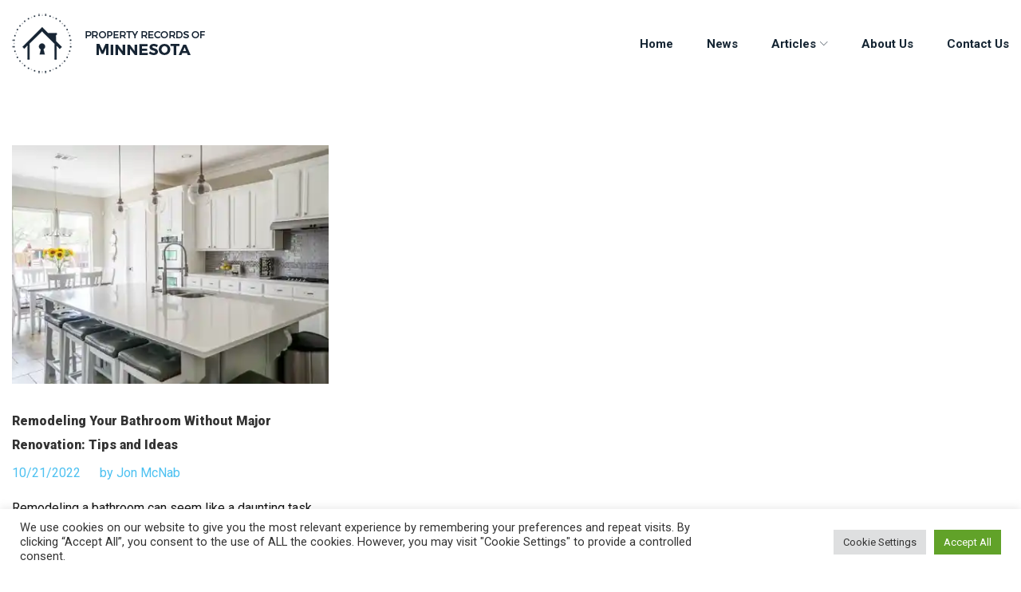

--- FILE ---
content_type: text/html; charset=UTF-8
request_url: https://propertyrecordsofminnesota.com/2022/10/21/
body_size: 22513
content:
<!DOCTYPE html>
<html lang="en-US">
<head>
	<!-- Global site tag (gtag.js) - Google Analytics -->
<script async src="https://www.googletagmanager.com/gtag/js?id=UA-236011531-1"></script>
<script>
  window.dataLayer = window.dataLayer || [];
  function gtag(){dataLayer.push(arguments);}
  gtag('js', new Date());

  gtag('config', 'UA-236011531-1');
</script>

<meta charset="UTF-8">
<link rel="profile" href="https://gmpg.org/xfn/11">
<link rel="pingback" href="https://propertyrecordsofminnesota.com/xmlrpc.php">

<meta name="viewport" content="width=device-width, initial-scale=1, maximum-scale=1, user-scalable=no" />
<meta name='robots' content='noindex, follow' />
<script>window._wca = window._wca || [];</script>

	<!-- This site is optimized with the Yoast SEO Premium plugin v26.7 (Yoast SEO v26.7) - https://yoast.com/wordpress/plugins/seo/ -->
	<title>10/21/2022 - Property Records of Minnesota</title>
	<meta property="og:locale" content="en_US" />
	<meta property="og:type" content="website" />
	<meta property="og:title" content="10/21/2022" />
	<meta property="og:url" content="https://propertyrecordsofminnesota.com/2022/10/21/" />
	<meta property="og:site_name" content="Property Records of Minnesota" />
	<meta name="twitter:card" content="summary_large_image" />
	<script type="application/ld+json" class="yoast-schema-graph">{"@context":"https://schema.org","@graph":[{"@type":"CollectionPage","@id":"https://propertyrecordsofminnesota.com/2022/10/21/","url":"https://propertyrecordsofminnesota.com/2022/10/21/","name":"10/21/2022 - Property Records of Minnesota","isPartOf":{"@id":"https://propertyrecordsofminnesota.com/#website"},"primaryImageOfPage":{"@id":"https://propertyrecordsofminnesota.com/2022/10/21/#primaryimage"},"image":{"@id":"https://propertyrecordsofminnesota.com/2022/10/21/#primaryimage"},"thumbnailUrl":"https://i0.wp.com/propertyrecordsofminnesota.com/wp-content/uploads/2022/04/property-records-of-minnesota-remodel-renation-1.jpg?fit=700%2C467&ssl=1","breadcrumb":{"@id":"https://propertyrecordsofminnesota.com/2022/10/21/#breadcrumb"},"inLanguage":"en-US"},{"@type":"ImageObject","inLanguage":"en-US","@id":"https://propertyrecordsofminnesota.com/2022/10/21/#primaryimage","url":"https://i0.wp.com/propertyrecordsofminnesota.com/wp-content/uploads/2022/04/property-records-of-minnesota-remodel-renation-1.jpg?fit=700%2C467&ssl=1","contentUrl":"https://i0.wp.com/propertyrecordsofminnesota.com/wp-content/uploads/2022/04/property-records-of-minnesota-remodel-renation-1.jpg?fit=700%2C467&ssl=1","width":700,"height":467,"caption":"property-records-of-minnesota-remodel-renation (1) - 1 (800) 880-7954"},{"@type":"BreadcrumbList","@id":"https://propertyrecordsofminnesota.com/2022/10/21/#breadcrumb","itemListElement":[{"@type":"ListItem","position":1,"name":"Home","item":"https://propertyrecordsofminnesota.com/"},{"@type":"ListItem","position":2,"name":"Archives for 10/21/2022"}]},{"@type":"WebSite","@id":"https://propertyrecordsofminnesota.com/#website","url":"https://propertyrecordsofminnesota.com/","name":"Property Records of Minnesota","description":"Property detailed reports made for MN homeowners, home sellers, and investors","publisher":{"@id":"https://propertyrecordsofminnesota.com/#organization"},"potentialAction":[{"@type":"SearchAction","target":{"@type":"EntryPoint","urlTemplate":"https://propertyrecordsofminnesota.com/?s={search_term_string}"},"query-input":{"@type":"PropertyValueSpecification","valueRequired":true,"valueName":"search_term_string"}}],"inLanguage":"en-US"},{"@type":"Organization","@id":"https://propertyrecordsofminnesota.com/#organization","name":"Property Records of Minnesota","url":"https://propertyrecordsofminnesota.com/","logo":{"@type":"ImageObject","inLanguage":"en-US","@id":"https://propertyrecordsofminnesota.com/#/schema/logo/image/","url":"https://i0.wp.com/propertyrecordsofminnesota.com/wp-content/uploads/2022/02/cropped-Property-records-of-minnesota-logo-1.png?fit=350%2C116&ssl=1","contentUrl":"https://i0.wp.com/propertyrecordsofminnesota.com/wp-content/uploads/2022/02/cropped-Property-records-of-minnesota-logo-1.png?fit=350%2C116&ssl=1","width":350,"height":116,"caption":"Property Records of Minnesota"},"image":{"@id":"https://propertyrecordsofminnesota.com/#/schema/logo/image/"}}]}</script>
	<!-- / Yoast SEO Premium plugin. -->


<link rel='dns-prefetch' href='//stats.wp.com' />
<link rel='dns-prefetch' href='//fonts.googleapis.com' />
<link rel='preconnect' href='//i0.wp.com' />
<link rel='preconnect' href='//c0.wp.com' />
<link rel="alternate" type="application/rss+xml" title="Property Records of Minnesota &raquo; Feed" href="https://propertyrecordsofminnesota.com/feed/" />
		<!-- This site uses the Google Analytics by MonsterInsights plugin v9.11.1 - Using Analytics tracking - https://www.monsterinsights.com/ -->
							<script src="//www.googletagmanager.com/gtag/js?id=G-4CLSW13864"  data-cfasync="false" data-wpfc-render="false" type="text/javascript" async></script>
			<script data-cfasync="false" data-wpfc-render="false" type="text/plain" data-cli-class="cli-blocker-script"  data-cli-script-type="analytics" data-cli-block="true"  data-cli-element-position="head">
				var mi_version = '9.11.1';
				var mi_track_user = true;
				var mi_no_track_reason = '';
								var MonsterInsightsDefaultLocations = {"page_location":"https:\/\/propertyrecordsofminnesota.com\/2022\/10\/21\/"};
								if ( typeof MonsterInsightsPrivacyGuardFilter === 'function' ) {
					var MonsterInsightsLocations = (typeof MonsterInsightsExcludeQuery === 'object') ? MonsterInsightsPrivacyGuardFilter( MonsterInsightsExcludeQuery ) : MonsterInsightsPrivacyGuardFilter( MonsterInsightsDefaultLocations );
				} else {
					var MonsterInsightsLocations = (typeof MonsterInsightsExcludeQuery === 'object') ? MonsterInsightsExcludeQuery : MonsterInsightsDefaultLocations;
				}

								var disableStrs = [
										'ga-disable-G-4CLSW13864',
									];

				/* Function to detect opted out users */
				function __gtagTrackerIsOptedOut() {
					for (var index = 0; index < disableStrs.length; index++) {
						if (document.cookie.indexOf(disableStrs[index] + '=true') > -1) {
							return true;
						}
					}

					return false;
				}

				/* Disable tracking if the opt-out cookie exists. */
				if (__gtagTrackerIsOptedOut()) {
					for (var index = 0; index < disableStrs.length; index++) {
						window[disableStrs[index]] = true;
					}
				}

				/* Opt-out function */
				function __gtagTrackerOptout() {
					for (var index = 0; index < disableStrs.length; index++) {
						document.cookie = disableStrs[index] + '=true; expires=Thu, 31 Dec 2099 23:59:59 UTC; path=/';
						window[disableStrs[index]] = true;
					}
				}

				if ('undefined' === typeof gaOptout) {
					function gaOptout() {
						__gtagTrackerOptout();
					}
				}
								window.dataLayer = window.dataLayer || [];

				window.MonsterInsightsDualTracker = {
					helpers: {},
					trackers: {},
				};
				if (mi_track_user) {
					function __gtagDataLayer() {
						dataLayer.push(arguments);
					}

					function __gtagTracker(type, name, parameters) {
						if (!parameters) {
							parameters = {};
						}

						if (parameters.send_to) {
							__gtagDataLayer.apply(null, arguments);
							return;
						}

						if (type === 'event') {
														parameters.send_to = monsterinsights_frontend.v4_id;
							var hookName = name;
							if (typeof parameters['event_category'] !== 'undefined') {
								hookName = parameters['event_category'] + ':' + name;
							}

							if (typeof MonsterInsightsDualTracker.trackers[hookName] !== 'undefined') {
								MonsterInsightsDualTracker.trackers[hookName](parameters);
							} else {
								__gtagDataLayer('event', name, parameters);
							}
							
						} else {
							__gtagDataLayer.apply(null, arguments);
						}
					}

					__gtagTracker('js', new Date());
					__gtagTracker('set', {
						'developer_id.dZGIzZG': true,
											});
					if ( MonsterInsightsLocations.page_location ) {
						__gtagTracker('set', MonsterInsightsLocations);
					}
										__gtagTracker('config', 'G-4CLSW13864', {"forceSSL":"true","link_attribution":"true"} );
										window.gtag = __gtagTracker;										(function () {
						/* https://developers.google.com/analytics/devguides/collection/analyticsjs/ */
						/* ga and __gaTracker compatibility shim. */
						var noopfn = function () {
							return null;
						};
						var newtracker = function () {
							return new Tracker();
						};
						var Tracker = function () {
							return null;
						};
						var p = Tracker.prototype;
						p.get = noopfn;
						p.set = noopfn;
						p.send = function () {
							var args = Array.prototype.slice.call(arguments);
							args.unshift('send');
							__gaTracker.apply(null, args);
						};
						var __gaTracker = function () {
							var len = arguments.length;
							if (len === 0) {
								return;
							}
							var f = arguments[len - 1];
							if (typeof f !== 'object' || f === null || typeof f.hitCallback !== 'function') {
								if ('send' === arguments[0]) {
									var hitConverted, hitObject = false, action;
									if ('event' === arguments[1]) {
										if ('undefined' !== typeof arguments[3]) {
											hitObject = {
												'eventAction': arguments[3],
												'eventCategory': arguments[2],
												'eventLabel': arguments[4],
												'value': arguments[5] ? arguments[5] : 1,
											}
										}
									}
									if ('pageview' === arguments[1]) {
										if ('undefined' !== typeof arguments[2]) {
											hitObject = {
												'eventAction': 'page_view',
												'page_path': arguments[2],
											}
										}
									}
									if (typeof arguments[2] === 'object') {
										hitObject = arguments[2];
									}
									if (typeof arguments[5] === 'object') {
										Object.assign(hitObject, arguments[5]);
									}
									if ('undefined' !== typeof arguments[1].hitType) {
										hitObject = arguments[1];
										if ('pageview' === hitObject.hitType) {
											hitObject.eventAction = 'page_view';
										}
									}
									if (hitObject) {
										action = 'timing' === arguments[1].hitType ? 'timing_complete' : hitObject.eventAction;
										hitConverted = mapArgs(hitObject);
										__gtagTracker('event', action, hitConverted);
									}
								}
								return;
							}

							function mapArgs(args) {
								var arg, hit = {};
								var gaMap = {
									'eventCategory': 'event_category',
									'eventAction': 'event_action',
									'eventLabel': 'event_label',
									'eventValue': 'event_value',
									'nonInteraction': 'non_interaction',
									'timingCategory': 'event_category',
									'timingVar': 'name',
									'timingValue': 'value',
									'timingLabel': 'event_label',
									'page': 'page_path',
									'location': 'page_location',
									'title': 'page_title',
									'referrer' : 'page_referrer',
								};
								for (arg in args) {
																		if (!(!args.hasOwnProperty(arg) || !gaMap.hasOwnProperty(arg))) {
										hit[gaMap[arg]] = args[arg];
									} else {
										hit[arg] = args[arg];
									}
								}
								return hit;
							}

							try {
								f.hitCallback();
							} catch (ex) {
							}
						};
						__gaTracker.create = newtracker;
						__gaTracker.getByName = newtracker;
						__gaTracker.getAll = function () {
							return [];
						};
						__gaTracker.remove = noopfn;
						__gaTracker.loaded = true;
						window['__gaTracker'] = __gaTracker;
					})();
									} else {
										console.log("");
					(function () {
						function __gtagTracker() {
							return null;
						}

						window['__gtagTracker'] = __gtagTracker;
						window['gtag'] = __gtagTracker;
					})();
									}
			</script>
							<!-- / Google Analytics by MonsterInsights -->
		<style id='wp-img-auto-sizes-contain-inline-css' type='text/css'>
img:is([sizes=auto i],[sizes^="auto," i]){contain-intrinsic-size:3000px 1500px}
/*# sourceURL=wp-img-auto-sizes-contain-inline-css */
</style>
<link rel='stylesheet' id='jquery-swiper-css' href='https://propertyrecordsofminnesota.com/wp-content/themes/finexpert/assets/css/swiper.min.css?ver=3.3.0' type='text/css' media='all' />
<style id='wp-emoji-styles-inline-css' type='text/css'>

	img.wp-smiley, img.emoji {
		display: inline !important;
		border: none !important;
		box-shadow: none !important;
		height: 1em !important;
		width: 1em !important;
		margin: 0 0.07em !important;
		vertical-align: -0.1em !important;
		background: none !important;
		padding: 0 !important;
	}
/*# sourceURL=wp-emoji-styles-inline-css */
</style>
<style id='wp-block-library-inline-css' type='text/css'>
:root{--wp-block-synced-color:#7a00df;--wp-block-synced-color--rgb:122,0,223;--wp-bound-block-color:var(--wp-block-synced-color);--wp-editor-canvas-background:#ddd;--wp-admin-theme-color:#007cba;--wp-admin-theme-color--rgb:0,124,186;--wp-admin-theme-color-darker-10:#006ba1;--wp-admin-theme-color-darker-10--rgb:0,107,160.5;--wp-admin-theme-color-darker-20:#005a87;--wp-admin-theme-color-darker-20--rgb:0,90,135;--wp-admin-border-width-focus:2px}@media (min-resolution:192dpi){:root{--wp-admin-border-width-focus:1.5px}}.wp-element-button{cursor:pointer}:root .has-very-light-gray-background-color{background-color:#eee}:root .has-very-dark-gray-background-color{background-color:#313131}:root .has-very-light-gray-color{color:#eee}:root .has-very-dark-gray-color{color:#313131}:root .has-vivid-green-cyan-to-vivid-cyan-blue-gradient-background{background:linear-gradient(135deg,#00d084,#0693e3)}:root .has-purple-crush-gradient-background{background:linear-gradient(135deg,#34e2e4,#4721fb 50%,#ab1dfe)}:root .has-hazy-dawn-gradient-background{background:linear-gradient(135deg,#faaca8,#dad0ec)}:root .has-subdued-olive-gradient-background{background:linear-gradient(135deg,#fafae1,#67a671)}:root .has-atomic-cream-gradient-background{background:linear-gradient(135deg,#fdd79a,#004a59)}:root .has-nightshade-gradient-background{background:linear-gradient(135deg,#330968,#31cdcf)}:root .has-midnight-gradient-background{background:linear-gradient(135deg,#020381,#2874fc)}:root{--wp--preset--font-size--normal:16px;--wp--preset--font-size--huge:42px}.has-regular-font-size{font-size:1em}.has-larger-font-size{font-size:2.625em}.has-normal-font-size{font-size:var(--wp--preset--font-size--normal)}.has-huge-font-size{font-size:var(--wp--preset--font-size--huge)}.has-text-align-center{text-align:center}.has-text-align-left{text-align:left}.has-text-align-right{text-align:right}.has-fit-text{white-space:nowrap!important}#end-resizable-editor-section{display:none}.aligncenter{clear:both}.items-justified-left{justify-content:flex-start}.items-justified-center{justify-content:center}.items-justified-right{justify-content:flex-end}.items-justified-space-between{justify-content:space-between}.screen-reader-text{border:0;clip-path:inset(50%);height:1px;margin:-1px;overflow:hidden;padding:0;position:absolute;width:1px;word-wrap:normal!important}.screen-reader-text:focus{background-color:#ddd;clip-path:none;color:#444;display:block;font-size:1em;height:auto;left:5px;line-height:normal;padding:15px 23px 14px;text-decoration:none;top:5px;width:auto;z-index:100000}html :where(.has-border-color){border-style:solid}html :where([style*=border-top-color]){border-top-style:solid}html :where([style*=border-right-color]){border-right-style:solid}html :where([style*=border-bottom-color]){border-bottom-style:solid}html :where([style*=border-left-color]){border-left-style:solid}html :where([style*=border-width]){border-style:solid}html :where([style*=border-top-width]){border-top-style:solid}html :where([style*=border-right-width]){border-right-style:solid}html :where([style*=border-bottom-width]){border-bottom-style:solid}html :where([style*=border-left-width]){border-left-style:solid}html :where(img[class*=wp-image-]){height:auto;max-width:100%}:where(figure){margin:0 0 1em}html :where(.is-position-sticky){--wp-admin--admin-bar--position-offset:var(--wp-admin--admin-bar--height,0px)}@media screen and (max-width:600px){html :where(.is-position-sticky){--wp-admin--admin-bar--position-offset:0px}}

/*# sourceURL=wp-block-library-inline-css */
</style><style id='wp-block-heading-inline-css' type='text/css'>
h1:where(.wp-block-heading).has-background,h2:where(.wp-block-heading).has-background,h3:where(.wp-block-heading).has-background,h4:where(.wp-block-heading).has-background,h5:where(.wp-block-heading).has-background,h6:where(.wp-block-heading).has-background{padding:1.25em 2.375em}h1.has-text-align-left[style*=writing-mode]:where([style*=vertical-lr]),h1.has-text-align-right[style*=writing-mode]:where([style*=vertical-rl]),h2.has-text-align-left[style*=writing-mode]:where([style*=vertical-lr]),h2.has-text-align-right[style*=writing-mode]:where([style*=vertical-rl]),h3.has-text-align-left[style*=writing-mode]:where([style*=vertical-lr]),h3.has-text-align-right[style*=writing-mode]:where([style*=vertical-rl]),h4.has-text-align-left[style*=writing-mode]:where([style*=vertical-lr]),h4.has-text-align-right[style*=writing-mode]:where([style*=vertical-rl]),h5.has-text-align-left[style*=writing-mode]:where([style*=vertical-lr]),h5.has-text-align-right[style*=writing-mode]:where([style*=vertical-rl]),h6.has-text-align-left[style*=writing-mode]:where([style*=vertical-lr]),h6.has-text-align-right[style*=writing-mode]:where([style*=vertical-rl]){rotate:180deg}
/*# sourceURL=https://c0.wp.com/c/6.9/wp-includes/blocks/heading/style.min.css */
</style>
<style id='wp-block-paragraph-inline-css' type='text/css'>
.is-small-text{font-size:.875em}.is-regular-text{font-size:1em}.is-large-text{font-size:2.25em}.is-larger-text{font-size:3em}.has-drop-cap:not(:focus):first-letter{float:left;font-size:8.4em;font-style:normal;font-weight:100;line-height:.68;margin:.05em .1em 0 0;text-transform:uppercase}body.rtl .has-drop-cap:not(:focus):first-letter{float:none;margin-left:.1em}p.has-drop-cap.has-background{overflow:hidden}:root :where(p.has-background){padding:1.25em 2.375em}:where(p.has-text-color:not(.has-link-color)) a{color:inherit}p.has-text-align-left[style*="writing-mode:vertical-lr"],p.has-text-align-right[style*="writing-mode:vertical-rl"]{rotate:180deg}
/*# sourceURL=https://c0.wp.com/c/6.9/wp-includes/blocks/paragraph/style.min.css */
</style>
<style id='global-styles-inline-css' type='text/css'>
:root{--wp--preset--aspect-ratio--square: 1;--wp--preset--aspect-ratio--4-3: 4/3;--wp--preset--aspect-ratio--3-4: 3/4;--wp--preset--aspect-ratio--3-2: 3/2;--wp--preset--aspect-ratio--2-3: 2/3;--wp--preset--aspect-ratio--16-9: 16/9;--wp--preset--aspect-ratio--9-16: 9/16;--wp--preset--color--black: #000000;--wp--preset--color--cyan-bluish-gray: #abb8c3;--wp--preset--color--white: #ffffff;--wp--preset--color--pale-pink: #f78da7;--wp--preset--color--vivid-red: #cf2e2e;--wp--preset--color--luminous-vivid-orange: #ff6900;--wp--preset--color--luminous-vivid-amber: #fcb900;--wp--preset--color--light-green-cyan: #7bdcb5;--wp--preset--color--vivid-green-cyan: #00d084;--wp--preset--color--pale-cyan-blue: #8ed1fc;--wp--preset--color--vivid-cyan-blue: #0693e3;--wp--preset--color--vivid-purple: #9b51e0;--wp--preset--gradient--vivid-cyan-blue-to-vivid-purple: linear-gradient(135deg,rgb(6,147,227) 0%,rgb(155,81,224) 100%);--wp--preset--gradient--light-green-cyan-to-vivid-green-cyan: linear-gradient(135deg,rgb(122,220,180) 0%,rgb(0,208,130) 100%);--wp--preset--gradient--luminous-vivid-amber-to-luminous-vivid-orange: linear-gradient(135deg,rgb(252,185,0) 0%,rgb(255,105,0) 100%);--wp--preset--gradient--luminous-vivid-orange-to-vivid-red: linear-gradient(135deg,rgb(255,105,0) 0%,rgb(207,46,46) 100%);--wp--preset--gradient--very-light-gray-to-cyan-bluish-gray: linear-gradient(135deg,rgb(238,238,238) 0%,rgb(169,184,195) 100%);--wp--preset--gradient--cool-to-warm-spectrum: linear-gradient(135deg,rgb(74,234,220) 0%,rgb(151,120,209) 20%,rgb(207,42,186) 40%,rgb(238,44,130) 60%,rgb(251,105,98) 80%,rgb(254,248,76) 100%);--wp--preset--gradient--blush-light-purple: linear-gradient(135deg,rgb(255,206,236) 0%,rgb(152,150,240) 100%);--wp--preset--gradient--blush-bordeaux: linear-gradient(135deg,rgb(254,205,165) 0%,rgb(254,45,45) 50%,rgb(107,0,62) 100%);--wp--preset--gradient--luminous-dusk: linear-gradient(135deg,rgb(255,203,112) 0%,rgb(199,81,192) 50%,rgb(65,88,208) 100%);--wp--preset--gradient--pale-ocean: linear-gradient(135deg,rgb(255,245,203) 0%,rgb(182,227,212) 50%,rgb(51,167,181) 100%);--wp--preset--gradient--electric-grass: linear-gradient(135deg,rgb(202,248,128) 0%,rgb(113,206,126) 100%);--wp--preset--gradient--midnight: linear-gradient(135deg,rgb(2,3,129) 0%,rgb(40,116,252) 100%);--wp--preset--font-size--small: 13px;--wp--preset--font-size--medium: 20px;--wp--preset--font-size--large: 36px;--wp--preset--font-size--x-large: 42px;--wp--preset--spacing--20: 0.44rem;--wp--preset--spacing--30: 0.67rem;--wp--preset--spacing--40: 1rem;--wp--preset--spacing--50: 1.5rem;--wp--preset--spacing--60: 2.25rem;--wp--preset--spacing--70: 3.38rem;--wp--preset--spacing--80: 5.06rem;--wp--preset--shadow--natural: 6px 6px 9px rgba(0, 0, 0, 0.2);--wp--preset--shadow--deep: 12px 12px 50px rgba(0, 0, 0, 0.4);--wp--preset--shadow--sharp: 6px 6px 0px rgba(0, 0, 0, 0.2);--wp--preset--shadow--outlined: 6px 6px 0px -3px rgb(255, 255, 255), 6px 6px rgb(0, 0, 0);--wp--preset--shadow--crisp: 6px 6px 0px rgb(0, 0, 0);}:where(.is-layout-flex){gap: 0.5em;}:where(.is-layout-grid){gap: 0.5em;}body .is-layout-flex{display: flex;}.is-layout-flex{flex-wrap: wrap;align-items: center;}.is-layout-flex > :is(*, div){margin: 0;}body .is-layout-grid{display: grid;}.is-layout-grid > :is(*, div){margin: 0;}:where(.wp-block-columns.is-layout-flex){gap: 2em;}:where(.wp-block-columns.is-layout-grid){gap: 2em;}:where(.wp-block-post-template.is-layout-flex){gap: 1.25em;}:where(.wp-block-post-template.is-layout-grid){gap: 1.25em;}.has-black-color{color: var(--wp--preset--color--black) !important;}.has-cyan-bluish-gray-color{color: var(--wp--preset--color--cyan-bluish-gray) !important;}.has-white-color{color: var(--wp--preset--color--white) !important;}.has-pale-pink-color{color: var(--wp--preset--color--pale-pink) !important;}.has-vivid-red-color{color: var(--wp--preset--color--vivid-red) !important;}.has-luminous-vivid-orange-color{color: var(--wp--preset--color--luminous-vivid-orange) !important;}.has-luminous-vivid-amber-color{color: var(--wp--preset--color--luminous-vivid-amber) !important;}.has-light-green-cyan-color{color: var(--wp--preset--color--light-green-cyan) !important;}.has-vivid-green-cyan-color{color: var(--wp--preset--color--vivid-green-cyan) !important;}.has-pale-cyan-blue-color{color: var(--wp--preset--color--pale-cyan-blue) !important;}.has-vivid-cyan-blue-color{color: var(--wp--preset--color--vivid-cyan-blue) !important;}.has-vivid-purple-color{color: var(--wp--preset--color--vivid-purple) !important;}.has-black-background-color{background-color: var(--wp--preset--color--black) !important;}.has-cyan-bluish-gray-background-color{background-color: var(--wp--preset--color--cyan-bluish-gray) !important;}.has-white-background-color{background-color: var(--wp--preset--color--white) !important;}.has-pale-pink-background-color{background-color: var(--wp--preset--color--pale-pink) !important;}.has-vivid-red-background-color{background-color: var(--wp--preset--color--vivid-red) !important;}.has-luminous-vivid-orange-background-color{background-color: var(--wp--preset--color--luminous-vivid-orange) !important;}.has-luminous-vivid-amber-background-color{background-color: var(--wp--preset--color--luminous-vivid-amber) !important;}.has-light-green-cyan-background-color{background-color: var(--wp--preset--color--light-green-cyan) !important;}.has-vivid-green-cyan-background-color{background-color: var(--wp--preset--color--vivid-green-cyan) !important;}.has-pale-cyan-blue-background-color{background-color: var(--wp--preset--color--pale-cyan-blue) !important;}.has-vivid-cyan-blue-background-color{background-color: var(--wp--preset--color--vivid-cyan-blue) !important;}.has-vivid-purple-background-color{background-color: var(--wp--preset--color--vivid-purple) !important;}.has-black-border-color{border-color: var(--wp--preset--color--black) !important;}.has-cyan-bluish-gray-border-color{border-color: var(--wp--preset--color--cyan-bluish-gray) !important;}.has-white-border-color{border-color: var(--wp--preset--color--white) !important;}.has-pale-pink-border-color{border-color: var(--wp--preset--color--pale-pink) !important;}.has-vivid-red-border-color{border-color: var(--wp--preset--color--vivid-red) !important;}.has-luminous-vivid-orange-border-color{border-color: var(--wp--preset--color--luminous-vivid-orange) !important;}.has-luminous-vivid-amber-border-color{border-color: var(--wp--preset--color--luminous-vivid-amber) !important;}.has-light-green-cyan-border-color{border-color: var(--wp--preset--color--light-green-cyan) !important;}.has-vivid-green-cyan-border-color{border-color: var(--wp--preset--color--vivid-green-cyan) !important;}.has-pale-cyan-blue-border-color{border-color: var(--wp--preset--color--pale-cyan-blue) !important;}.has-vivid-cyan-blue-border-color{border-color: var(--wp--preset--color--vivid-cyan-blue) !important;}.has-vivid-purple-border-color{border-color: var(--wp--preset--color--vivid-purple) !important;}.has-vivid-cyan-blue-to-vivid-purple-gradient-background{background: var(--wp--preset--gradient--vivid-cyan-blue-to-vivid-purple) !important;}.has-light-green-cyan-to-vivid-green-cyan-gradient-background{background: var(--wp--preset--gradient--light-green-cyan-to-vivid-green-cyan) !important;}.has-luminous-vivid-amber-to-luminous-vivid-orange-gradient-background{background: var(--wp--preset--gradient--luminous-vivid-amber-to-luminous-vivid-orange) !important;}.has-luminous-vivid-orange-to-vivid-red-gradient-background{background: var(--wp--preset--gradient--luminous-vivid-orange-to-vivid-red) !important;}.has-very-light-gray-to-cyan-bluish-gray-gradient-background{background: var(--wp--preset--gradient--very-light-gray-to-cyan-bluish-gray) !important;}.has-cool-to-warm-spectrum-gradient-background{background: var(--wp--preset--gradient--cool-to-warm-spectrum) !important;}.has-blush-light-purple-gradient-background{background: var(--wp--preset--gradient--blush-light-purple) !important;}.has-blush-bordeaux-gradient-background{background: var(--wp--preset--gradient--blush-bordeaux) !important;}.has-luminous-dusk-gradient-background{background: var(--wp--preset--gradient--luminous-dusk) !important;}.has-pale-ocean-gradient-background{background: var(--wp--preset--gradient--pale-ocean) !important;}.has-electric-grass-gradient-background{background: var(--wp--preset--gradient--electric-grass) !important;}.has-midnight-gradient-background{background: var(--wp--preset--gradient--midnight) !important;}.has-small-font-size{font-size: var(--wp--preset--font-size--small) !important;}.has-medium-font-size{font-size: var(--wp--preset--font-size--medium) !important;}.has-large-font-size{font-size: var(--wp--preset--font-size--large) !important;}.has-x-large-font-size{font-size: var(--wp--preset--font-size--x-large) !important;}
/*# sourceURL=global-styles-inline-css */
</style>

<style id='classic-theme-styles-inline-css' type='text/css'>
/*! This file is auto-generated */
.wp-block-button__link{color:#fff;background-color:#32373c;border-radius:9999px;box-shadow:none;text-decoration:none;padding:calc(.667em + 2px) calc(1.333em + 2px);font-size:1.125em}.wp-block-file__button{background:#32373c;color:#fff;text-decoration:none}
/*# sourceURL=/wp-includes/css/classic-themes.min.css */
</style>
<link rel='stylesheet' id='coblocks-extensions-css' href='https://propertyrecordsofminnesota.com/wp-content/plugins/coblocks/dist/style-coblocks-extensions.css?ver=3.1.16' type='text/css' media='all' />
<link rel='stylesheet' id='coblocks-animation-css' href='https://propertyrecordsofminnesota.com/wp-content/plugins/coblocks/dist/style-coblocks-animation.css?ver=2677611078ee87eb3b1c' type='text/css' media='all' />
<link rel='stylesheet' id='cookie-law-info-css' href='https://propertyrecordsofminnesota.com/wp-content/plugins/cookie-law-info/legacy/public/css/cookie-law-info-public.css?ver=3.3.9.1' type='text/css' media='all' />
<link rel='stylesheet' id='cookie-law-info-gdpr-css' href='https://propertyrecordsofminnesota.com/wp-content/plugins/cookie-law-info/legacy/public/css/cookie-law-info-gdpr.css?ver=3.3.9.1' type='text/css' media='all' />
<link rel='stylesheet' id='woocommerce-layout-css' href='https://c0.wp.com/p/woocommerce/10.4.3/assets/css/woocommerce-layout.css' type='text/css' media='all' />
<style id='woocommerce-layout-inline-css' type='text/css'>

	.infinite-scroll .woocommerce-pagination {
		display: none;
	}
/*# sourceURL=woocommerce-layout-inline-css */
</style>
<link rel='stylesheet' id='woocommerce-smallscreen-css' href='https://c0.wp.com/p/woocommerce/10.4.3/assets/css/woocommerce-smallscreen.css' type='text/css' media='only screen and (max-width: 768px)' />
<link rel='stylesheet' id='woocommerce-general-css' href='https://c0.wp.com/p/woocommerce/10.4.3/assets/css/woocommerce.css' type='text/css' media='all' />
<style id='woocommerce-inline-inline-css' type='text/css'>
.woocommerce form .form-row .required { visibility: visible; }
/*# sourceURL=woocommerce-inline-inline-css */
</style>
<link rel='stylesheet' id='wp-components-css' href='https://c0.wp.com/c/6.9/wp-includes/css/dist/components/style.min.css' type='text/css' media='all' />
<link rel='stylesheet' id='godaddy-styles-css' href='https://propertyrecordsofminnesota.com/wp-content/plugins/coblocks/includes/Dependencies/GoDaddy/Styles/build/latest.css?ver=2.0.2' type='text/css' media='all' />
<link rel='stylesheet' id='cherry-google-fonts-css' href='//fonts.googleapis.com/css?family=Roboto%3A400%2C600%2C700%2C900&#038;subset=latin&#038;ver=6.9' type='text/css' media='all' />
<link rel='stylesheet' id='font-awesome-css' href='https://propertyrecordsofminnesota.com/wp-content/themes/finexpert/assets/css/font-awesome.min.css?ver=4.6.3' type='text/css' media='all' />
<link rel='stylesheet' id='material-icons-css' href='https://propertyrecordsofminnesota.com/wp-content/themes/finexpert/assets/css/material-icons.min.css?ver=2.2.0' type='text/css' media='all' />
<link rel='stylesheet' id='magnific-popup-css' href='https://propertyrecordsofminnesota.com/wp-content/themes/finexpert/assets/css/magnific-popup.min.css?ver=1.1.0' type='text/css' media='all' />
<link rel='stylesheet' id='linear-icons-css' href='https://propertyrecordsofminnesota.com/wp-content/themes/finexpert/assets/css/linearicons.css?ver=1.0.0' type='text/css' media='all' />
<link rel='stylesheet' id='finexpert-theme-style-css' href='https://propertyrecordsofminnesota.com/wp-content/themes/finexpert/style.css?ver=1.0.0' type='text/css' media='all' />
<script type="text/javascript" src="https://c0.wp.com/c/6.9/wp-includes/js/jquery/jquery.min.js" id="jquery-core-js"></script>
<script type="text/javascript" src="https://c0.wp.com/c/6.9/wp-includes/js/jquery/jquery-migrate.min.js" id="jquery-migrate-js"></script>
<script type="text/plain" data-cli-class="cli-blocker-script"  data-cli-script-type="analytics" data-cli-block="true"  data-cli-element-position="head" src="https://propertyrecordsofminnesota.com/wp-content/plugins/google-analytics-for-wordpress/assets/js/frontend-gtag.min.js?ver=9.11.1" id="monsterinsights-frontend-script-js" async="async" data-wp-strategy="async"></script>
<script data-cfasync="false" data-wpfc-render="false" type="text/javascript" id='monsterinsights-frontend-script-js-extra'>/* <![CDATA[ */
var monsterinsights_frontend = {"js_events_tracking":"true","download_extensions":"doc,pdf,ppt,zip,xls,docx,pptx,xlsx","inbound_paths":"[{\"path\":\"\\\/go\\\/\",\"label\":\"affiliate\"},{\"path\":\"\\\/recommend\\\/\",\"label\":\"affiliate\"}]","home_url":"https:\/\/propertyrecordsofminnesota.com","hash_tracking":"false","v4_id":"G-4CLSW13864"};/* ]]> */
</script>
<script type="text/javascript" id="cookie-law-info-js-extra">
/* <![CDATA[ */
var Cli_Data = {"nn_cookie_ids":[],"cookielist":[],"non_necessary_cookies":[],"ccpaEnabled":"","ccpaRegionBased":"","ccpaBarEnabled":"","strictlyEnabled":["necessary","obligatoire"],"ccpaType":"gdpr","js_blocking":"1","custom_integration":"","triggerDomRefresh":"","secure_cookies":""};
var cli_cookiebar_settings = {"animate_speed_hide":"500","animate_speed_show":"500","background":"#FFF","border":"#b1a6a6c2","border_on":"","button_1_button_colour":"#61a229","button_1_button_hover":"#4e8221","button_1_link_colour":"#fff","button_1_as_button":"1","button_1_new_win":"","button_2_button_colour":"#333","button_2_button_hover":"#292929","button_2_link_colour":"#444","button_2_as_button":"","button_2_hidebar":"","button_3_button_colour":"#dedfe0","button_3_button_hover":"#b2b2b3","button_3_link_colour":"#333333","button_3_as_button":"1","button_3_new_win":"","button_4_button_colour":"#dedfe0","button_4_button_hover":"#b2b2b3","button_4_link_colour":"#333333","button_4_as_button":"1","button_7_button_colour":"#61a229","button_7_button_hover":"#4e8221","button_7_link_colour":"#fff","button_7_as_button":"1","button_7_new_win":"","font_family":"inherit","header_fix":"","notify_animate_hide":"1","notify_animate_show":"","notify_div_id":"#cookie-law-info-bar","notify_position_horizontal":"right","notify_position_vertical":"bottom","scroll_close":"","scroll_close_reload":"","accept_close_reload":"","reject_close_reload":"","showagain_tab":"","showagain_background":"#fff","showagain_border":"#000","showagain_div_id":"#cookie-law-info-again","showagain_x_position":"100px","text":"#333333","show_once_yn":"","show_once":"10000","logging_on":"","as_popup":"","popup_overlay":"1","bar_heading_text":"","cookie_bar_as":"banner","popup_showagain_position":"bottom-right","widget_position":"left"};
var log_object = {"ajax_url":"https://propertyrecordsofminnesota.com/wp-admin/admin-ajax.php"};
//# sourceURL=cookie-law-info-js-extra
/* ]]> */
</script>
<script type="text/javascript" src="https://propertyrecordsofminnesota.com/wp-content/plugins/cookie-law-info/legacy/public/js/cookie-law-info-public.js?ver=3.3.9.1" id="cookie-law-info-js"></script>
<script type="text/javascript" src="https://c0.wp.com/p/woocommerce/10.4.3/assets/js/jquery-blockui/jquery.blockUI.min.js" id="wc-jquery-blockui-js" defer="defer" data-wp-strategy="defer"></script>
<script type="text/javascript" id="wc-add-to-cart-js-extra">
/* <![CDATA[ */
var wc_add_to_cart_params = {"ajax_url":"/wp-admin/admin-ajax.php","wc_ajax_url":"/?wc-ajax=%%endpoint%%","i18n_view_cart":"View cart","cart_url":"https://propertyrecordsofminnesota.com/my-cart/","is_cart":"","cart_redirect_after_add":"no"};
//# sourceURL=wc-add-to-cart-js-extra
/* ]]> */
</script>
<script type="text/javascript" src="https://c0.wp.com/p/woocommerce/10.4.3/assets/js/frontend/add-to-cart.min.js" id="wc-add-to-cart-js" defer="defer" data-wp-strategy="defer"></script>
<script type="text/javascript" src="https://c0.wp.com/p/woocommerce/10.4.3/assets/js/js-cookie/js.cookie.min.js" id="wc-js-cookie-js" defer="defer" data-wp-strategy="defer"></script>
<script type="text/javascript" id="woocommerce-js-extra">
/* <![CDATA[ */
var woocommerce_params = {"ajax_url":"/wp-admin/admin-ajax.php","wc_ajax_url":"/?wc-ajax=%%endpoint%%","i18n_password_show":"Show password","i18n_password_hide":"Hide password"};
//# sourceURL=woocommerce-js-extra
/* ]]> */
</script>
<script type="text/javascript" src="https://c0.wp.com/p/woocommerce/10.4.3/assets/js/frontend/woocommerce.min.js" id="woocommerce-js" defer="defer" data-wp-strategy="defer"></script>
<script type="text/javascript" src="https://stats.wp.com/s-202603.js" id="woocommerce-analytics-js" defer="defer" data-wp-strategy="defer"></script>
<link rel="https://api.w.org/" href="https://propertyrecordsofminnesota.com/wp-json/" /><link rel="EditURI" type="application/rsd+xml" title="RSD" href="https://propertyrecordsofminnesota.com/xmlrpc.php?rsd" />
<meta name="generator" content="WordPress 6.9" />
<meta name="generator" content="WooCommerce 10.4.3" />

		<!-- GA Google Analytics @ https://m0n.co/ga -->
		<script type="text/plain" data-cli-class="cli-blocker-script"  data-cli-script-type="analytics" data-cli-block="true"  data-cli-element-position="head">
			(function(i,s,o,g,r,a,m){i['GoogleAnalyticsObject']=r;i[r]=i[r]||function(){
			(i[r].q=i[r].q||[]).push(arguments)},i[r].l=1*new Date();a=s.createElement(o),
			m=s.getElementsByTagName(o)[0];a.async=1;a.src=g;m.parentNode.insertBefore(a,m)
			})(window,document,'script','https://www.google-analytics.com/analytics.js','ga');
			ga('create', 'UA-236011531-1', 'auto');
			ga('send', 'pageview');
		</script>

	<noscript><style>.vce-row-container .vcv-lozad {display: none}</style></noscript><meta name="generator" content="Powered by Visual Composer Website Builder - fast and easy-to-use drag and drop visual editor for WordPress."/>	<style>img#wpstats{display:none}</style>
			<noscript><style>.woocommerce-product-gallery{ opacity: 1 !important; }</style></noscript>
	<link rel="icon" href="https://i0.wp.com/propertyrecordsofminnesota.com/wp-content/uploads/2022/02/cropped-Property-records-of-minnesota-logo.png?fit=32%2C32&#038;ssl=1" sizes="32x32" />
<link rel="icon" href="https://i0.wp.com/propertyrecordsofminnesota.com/wp-content/uploads/2022/02/cropped-Property-records-of-minnesota-logo.png?fit=192%2C192&#038;ssl=1" sizes="192x192" />
<link rel="apple-touch-icon" href="https://i0.wp.com/propertyrecordsofminnesota.com/wp-content/uploads/2022/02/cropped-Property-records-of-minnesota-logo.png?fit=180%2C180&#038;ssl=1" />
<meta name="msapplication-TileImage" content="https://i0.wp.com/propertyrecordsofminnesota.com/wp-content/uploads/2022/02/cropped-Property-records-of-minnesota-logo.png?fit=270%2C270&#038;ssl=1" />
<style type="text/css">/* #Typography */body {font-style: normal;font-weight: 400;font-size: 16px;line-height: 1.6;font-family: Roboto, sans-serif;letter-spacing: 0em;text-align: left;color: #000000;}h1,.h1-style {font-style: normal;font-weight: 600;font-size: 20px;line-height: 1.2;font-family: Roboto, sans-serif;letter-spacing: 0em;text-align: inherit;color: #333333;}h2,.h2-style {font-style: normal;font-weight: 700;font-size: 21px;line-height: 1.2;font-family: Roboto, sans-serif;letter-spacing: 0em;text-align: inherit;color: #333333;}h3,.h3-style {font-style: normal;font-weight: 600;font-size: 20px;line-height: 1.2;font-family: Roboto, sans-serif;letter-spacing: 0em;text-align: inherit;color: #333333;}h4,.h4-style {font-style: normal;font-weight: 700;font-size: 21px;line-height: 1.2;font-family: Roboto, sans-serif;letter-spacing: 0em;text-align: inherit;color: #333;}h5,.h5-style {font-style: normal;font-weight: 900;font-size: 18px;line-height: 1.5;font-family: Roboto, sans-serif;letter-spacing: 0em;text-align: inherit;color: #333333;}h6,.h6-style {font-style: normal;font-weight: 900;font-size: 16px;line-height: 1.875;font-family: Roboto, sans-serif;letter-spacing: 0em;text-align: inherit;color: #333333;}@media (min-width: 992px) {h1,.h1-style { font-size: 40px; }h2,.h2-style { font-size: 35px; }h3,.h3-style { font-size: 25px; }h4,.h4-style { font-size: 22px; }}a,h1 a:hover,h2 a:hover,h3 a:hover,h4 a:hover,h5 a:hover,h6 a:hover,.not-found .page-title { color: #4dc1f1; }a:hover { color: #333333; }/* #Invert Color Scheme */.invert { color: #ffffff; }.invert h1 { color: #ffffff; }.invert h2 { color: #ffffff; }.invert h3 { color: #ffffff; }.invert h4 { color: #ffffff; }.invert h5 { color: #ffffff; }.invert h6 { color: #ffffff; }.invert a { color: #ffffff; }.invert a:hover { color: #24a3d8; }.invert.invert_primary a:hover {color: #333333;}.text-accent-1 { color: #ffbf1e; }.invert .text-accent-1 { color: #f8f8f8;}.text-accent-2 { color: #152533; }.invert .text-accent-2 { color: #24a3d8; }.text-accent-3 { color: #dfdfdf; }.invert .text-accent-3 { color: #e5e5e5; }/* #Layout */@media (min-width: 1200px) {.site .container {max-width: 1355px;}}/* #404 */body.error404 .site-content {background-color: #f9b707;background-repeat: no-repeat;background-position: center top;background-attachment: scroll;}/* #Elements */blockquote {color: #000000;font-style: normal;font-weight: 400;font-family: Roboto, sans-serif;}blockquote:before {color: #4dc1f1;font-family: Roboto, sans-serif;}blockquote cite {font-size: 16px;line-height: 1.875;font-family: Roboto, sans-serif;color: #333333;}code {color: #ffffff;background-color: #ffbf1e;border-color: #ffbf1e;font-family: Roboto, sans-serif;}.dropcaps {background-color: #ffbf1e;color: #ffffff;}/*List*/.entry-content ol >li:before,.site-main ol >li:before,.entry-content ul:not([class]) > li:before,.site-main ul:not([class]) > li:before {color: #4dc1f1;}ul li:before{background-color: #ffbf1e;}/* Page preloader */.preloader-boxes svg polygon {fill: #ffbf1e;}.preloader-boxes svg polyline:nth-of-type(2) {fill:rgba(255,255,255,0.5);}.preloader-boxes svg polyline:nth-of-type(1) {fill: #ffffff;}.page-title:before{background: #ffbf1e;}.arrow{fill: #ffbf1e;}/* #Header */.header-container {background-color: #fff;background-image: url();background-repeat: no-repeat;background-position: center top;background-attachment: scroll;}@media (min-width: 1200px ) {.site-header.style-5.transparent .header-container {max-width: calc(1355px - 50px);}}/* ##Logo */.site-logo {font-style: normal;font-weight: 700;font-size: 30px;font-family: Roboto, sans-serif;}.site-logo__link,.site-logo__link:hover {color: #152533;}/* ##Top Panel */.top-panel {background-color: #f2f2f5;}.top-panel .social-list a{color: #152533;background-color: #dfdfdf;}.top-panel .social-list a:hover{color: #ffbf1e;background-color: #ffffff;}.top-panel.invert .social-list a{color: #ffffff;}.top-panel.invert .social-list a:hover{color: #4dc1f1;}.site-header-cart .cart-contents i {color: rgb(64,64,64);}.invert .site-header-cart .cart-contents i {color: #ffffff;}.site-header-cart .cart-contents:hover i,.invert .site-header-cart .cart-contents:hover i{color: #4dc1f1;}/*Contact block*/.site-header .contact-block__label,.contact-block a,.contact-block__text{color:#000000;}.invert .contact-block a,.invert .contact-block__text{color:#ffffff;}.site-header .invert .contact-block__label{color: #000000;}.invert .contact-block a:hover, .contact-block a:hover, .contact-block__icon{color: #ffbf1e;}@media (min-width: 768px) {.site-header.style-2 .header-container__bottom:before {background-color: #152533;}}/* #Fields */input[type='text'],input[type='email'],input[type='url'],input[type='password'],input[type='search'],input[type='number'],input[type='tel'],input[type='range'],input[type='date'],input[type='month'],input[type='week'],input[type='time'],input[type='datetime'],input[type='datetime-local'],input[type='color'],select,textarea {color: #000000;}/* #Search Form */.search-form__field {color: #000000;}.search-form__input-wrap i,.search-form__toggle,.search-form__close {color: #dfdfdf;}.top-panel .search-form__input-wrap i,.top-panel .search-form__toggle,.top-panel .search-form__close {color: #333333;}.invert .search-form__toggle,.invert .search-form__close {color: #ffffff;}.search-form__toggle:hover,.invert .search-form__toggle:hover,.search-form__close:hover,.invert .search-form__close:hover{color: #4dc1f1;}.top-panel .search-form__submit,.header-container .search-form__submit,.mobile-panel .search-form__submit{color: #333333;}.top-panel .search-form__submit:hover,.header-container .search-form__submit:hover,.mobile-panel .search-form__submit:hover,.top-panel.invert .search-form__submit:hover,.header-container.invert .search-form__submit:hover,.mobile-panel.invert .search-form__submit:hover{color: #4dc1f1;}.top-panel.invert .search-form__field {color: #ffffff; }.top-panel.invert .search-form__field::-webkit-input-placeholder { color: #ffffff; }.top-panel.invert .search-form__field::-moz-placeholder { color: #ffffff; }.top-panel.invert .search-form__field:-moz-placeholder { color: #ffffff; }.top-panel.invert .search-form__field:-ms-input-placeholder { color: #ffffff; }.header-container.invert .search-form__field {color: #000000; }.header-container.invert .search-form__field::-webkit-input-placeholder { color: #000000; }.header-container.invert .search-form__field::-moz-placeholder { color: #000000; }.header-container.invert .search-form__field:-moz-placeholder { color: #000000; }.header-container.invert .search-form__field:-ms-input-placeholder { color: #000000; }/* #Comment, Contact, Password Forms */[class^="comment-form-"] i{color: rgb(64,64,64);}.comment-form .submit,.wpcf7-submit,.post-password-form label + input {color: #ffffff;background-color: #4dc1f1;border-color: #4dc1f1;font-family: Roboto, sans-serif;}.comment-form .submit:hover,.wpcf7-submit:hover,.post-password-form label + input:hover {color: #ffffff;background-color: #333333;border-color: #333333;}.comment-form .submit:active,.wpcf7-submit:active,.post-password-form label + input:active {box-shadow: 0 0 10px #152533;}/* #Input Placeholders */::-webkit-input-placeholder { color: #000000; }::-moz-placeholder{ color: #000000; }:-moz-placeholder{ color: #000000; }:-ms-input-placeholder{ color: #000000; }/* #Main Menu */.main-navigation .menu > li > a,.invert .main-navigation.vertical-menu .menu > li > a,.invert .main-navigation .menu.isStuck > li > a,.invert .isStuck .menu-item__desc{color: #152533;}@media(min-width: 768px){.invert .main-navigation > .menu > li > a {color: #ffffff;}}.main-navigation .menu > li > a:hover,.main-navigation .menu > li.menu-hover > a,.main-navigation .menu > li.tm-mega-menu-hover > a,.main-navigation .menu > li.current_page_item > a,.main-navigation .menu > li.current_page_ancestor > a,.main-navigation .menu > li.current-menu-item > a,.main-navigation .menu > li.current-menu-ancestor > a,.invert .main-navigation.vertical-menu .menu > li > a:hover,.invert .main-navigation.vertical-menu .menu > li.menu-hover > a,.invert .main-navigation.vertical-menu .menu > li.current_page_item > a,.invert .main-navigation.vertical-menu .menu > li.current_page_ancestor > a,.invert .main-navigation.vertical-menu .menu > li.current-menu-item > a,.invert .main-navigation.vertical-menu .menu > li.current-menu-ancestor > a,.invert .main-navigation .menu.isStuck > li > a:hover,.invert .main-navigation .menu.isStuck > li.menu-hover > a,.invert .main-navigation .menu.isStuck > li.current_page_item > a,.invert .main-navigation .menu.isStuck > li.current_page_ancestor > a,.invert .main-navigation .menu.isStuck > li.current-menu-item > a,.invert .main-navigation .menu.isStuck > li.current-menu-ancestor > a,.invert .main-navigation.mobile-menu .menu > li > a:hover,.invert .main-navigation.mobile-menu .menu > li.menu-hover > a,.invert .main-navigation.mobile-menu .menu > li.current_page_item > a,.invert .main-navigation.mobile-menu .menu > li.current_page_ancestor > a,.invert .main-navigation.mobile-menu .menu > li.current-menu-item > a,.invert .main-navigation.mobile-menu .menu > li.current-menu-ancestor > a{color: #4dc1f1;}.main-navigation ul ul a {color: #152533;}.main-navigation .sub-menu > li > a:hover,.main-navigation .sub-menu > li.menu-hover > a,.main-navigation .sub-menu > li.current_page_item > a,.main-navigation .sub-menu > li.current_page_ancestor > a,.main-navigation .sub-menu > li.current-menu-item > a,.main-navigation .sub-menu > li.current-menu-ancestor > a {color: #4dc1f1;}.menu-item__desc,.invert .sub-menu .menu-item__desc {color: #000000;}.invert .menu-item__desc {color: #ffffff;}.style-3 .invert .menu-item__desc, .style-7 .invert .menu-item__desc, .style-7 .invert .mobile-menu .menu > li > a, .style-4 .invert .mobile-menu .menu > li > a, .style-3 .invert .mobile-menu .menu > li > a{color: #000000;}.main-navigation .sub-menu{border-color: #333333;}.menu-toggle[aria-controls="main-menu"],.main-navigation .menu li .sub-menu-toggle,.main-navigation-buttons .navigation-button{color: #152533;}.main-navigation-buttons .navigation-button:hover {color: #ffbf1e;}.menu-toggle .menu-toggle-inner,.menu-toggle .menu-toggle-inner:before,.menu-toggle .menu-toggle-inner:after {background-color: #152533;}.invert .menu-toggle .menu-toggle-inner,.invert .menu-toggle .menu-toggle-inner:before,.invert .menu-toggle .menu-toggle-inner:after {background-color: #4dc1f1;}.menu-toggle:hover .menu-toggle-inner,.menu-toggle:hover .menu-toggle-inner:before,.menu-toggle:hover .menu-toggle-inner:after,.invert .menu-toggle:hover .menu-toggle-inner,.invert .menu-toggle:hover .menu-toggle-inner:before,.invert .menu-toggle:hover .menu-toggle-inner:after{background-color: #ffbf1e;}/* #Footer Menu */.footer-menu__items li a {color: #333333;}.invert .footer-menu__items li a {color: #ffffff;}.footer-menu__items li a:hover,.footer-menu__items li.current-menu-item a,.footer-menu__items li.current_page_item a,.invert .footer-menu__items li a:hover,.invert .footer-menu__items li.current-menu-item a,.invert .footer-menu__items li.current_page_item a {color: #4dc1f1;}/* #Top Menu */.top-panel__menu .menu-item.current-menu-item a,.top-panel__menu .menu-item.current_page_item a {color: #333333;}.invert .top-panel__menu .menu-item.current-menu-item a,.invert .top-panel__menu .menu-item.current_page_item a {color: #4dc1f1;}.main-navigation{font-family: Roboto, sans-serif;}.header-style-2 .invert .menu-toggle[aria-controls="main-menu"],.header-style-2 .invert .main-navigation .menu li .sub-menu-toggle{color: #000000;}.invert .menu-toggle[aria-controls="main-menu"],.invert .main-navigation .menu li .sub-menu-toggle{color: #ffffff;}.invert .main-navigation.isStuck .menu > li > a{color: #ffffff;}.main-navigation:not(.vertical-menu) .sub-menu,.main-navigation.mobile-menu {background: #fff;}.site-header.style-3 .search-form__toggle, .site-header.style-3 .search-submit, .site-header.style-3 .search-form__close{color: #333333;}.site-header.style-3 .search-form__toggle:hover, .site-header.style-3 .search-submit:hover, .site-header.style-3 .search-form__close:hover{color: #4dc1f1;}/* #Entry Meta */.sticky__label {color: #ffffff;background-color: #ffbf1e;margin-top: calc(((18px * 1.5) - 30px) / 2);}.posts-list--default .sticky__label{margin-top: calc(((21px * 1.2) - 30px) / 2);}@media (min-width: 992px) {.posts-list--default .sticky__label{margin-top: calc(((22px * 1.2) - 30px) / 2);}}.entry-meta{font-style: normal;font-weight: 400;font-size: 16px;line-height: 1.7;font-family: Roboto, sans-serif;letter-spacing: 0em;color: #4dc1f1;}@media (min-width: 544px) {.single-modern-header .entry-meta {font-size: 16px;}}.invert .entry-meta a {color: #24a3d8;}.invert .entry-meta a:hover,.invert.invert_primary .entry-meta a,.invert.invert_primary .entry-meta {color: #ffffff;}.invert.invert_primary .entry-meta a:hover {color: #333333;}.single-modern-header .posted-by {font-weight: 700;font-size: 15px;line-height: 1.2;font-family: Roboto, sans-serif;letter-spacing: 0em;}.single-modern-header .entry-title {font-size: 18px;}@media (min-width: 544px) {.single-modern-header .posted-by { font-size: 21px; }.single-modern-header .entry-title { font-size: 21px; }}@media (min-width: 992px) {.single-modern-header .posted-by { font-size: 22px; }.single-modern-header .entry-title { font-size: 35px; }}.posted-by,.posted-by a {color: #000000;}.single-modern-header:not(.invert) .posted-by,.single-modern-header:not(.invert) .posted-by a{color: #333333}.invert .posted-by,.invert .posted-by a {color: #ffffff;}.posted-by a:hover,.single-modern-header .posted-by a:hover,.invert .posted-by a:hover {color: #4dc1f1;}.entry-meta i {color: rgb(64,64,64);}.invert .entry-meta i {color: #ffffff;}/* #Post Format */.format-audio .post-featured-content,.mejs-container-wrapper,.format-quote .post-featured-content,.single .format-quote .entry-content blockquote,.single-modern-header,.comment-content-wrap{background-color: #f8f8f8;}.comment-content-wrap:before{border-color: transparent #f8f8f8 transparent transparent;}.single .post .entry-footer .post__tags a{background-color: #4dc1f1;color: #f8f8f8;}.single .post .entry-footer .post__tags a:hover{background-color: #333333;color: #ffffff;}.share-btns__item a{color: #dfdfdf;}.share-btns__item a:hover{color: #4dc1f1;}.comment .fn{font-family: Roboto, sans-serif;font-size: 16px;font-weight: 400;line-height: 1.6;color: #152533;}.comment .comment-content p {font-size: 15px;}.format-link .post-featured-content {background-color: #ffbf1e;}.format-link .post-featured-content a:hover{color: #333333;}/* #Author Bio */.post-author__title,.comments-title{font-size: 16px;line-height: 1.875;}.comment-reply-title{font-size: 25px;}.post-author__title a{color: #4dc1f1;}.post-author__title a:hover {color: #333333;}.post-author-bio .post-author__content {font-size: 15px;}.post-author-bio{background-color: #f8f8f8;}/* #Comments */.comment .comment-date {font-style: normal;font-size: 16px;}.comment .comment-date__link {color: #333333;}.comment .comment-date__link:hover {color: #4dc1f1;}.comment .comment-content p {font-size: 13px;}.comment-reply-link,#cancel-comment-reply-link {font-size: 16px;}.comment-reply-link {font-style: normal;}#cancel-comment-reply-link {color: #4dc1f1;}#cancel-comment-reply-link:hover {color: #333333;}/* #Swiper navigation*/.swiper-pagination-bullet {background-color: rgba(21,37,51,0.15);}.swiper-pagination-bullet-active,.swiper-pagination-bullet:hover{background-color: #ffbf1e;}.swiper-container .swiper-button-next, .swiper-container .swiper-button-prev,{color: #dfdfdf!important;border-color: #152533!important;}.swiper-container .swiper-button-next:hover, .swiper-container .swiper-button-prev:hover{border-color: #4dc1f1;background-color: #4dc1f1;}.swiper-button-next:not(.swiper-button-disabled):hover,.swiper-button-prev:not(.swiper-button-disabled):hover{color: #4dc1f1;}/* Image pop-up */a[data-popup="magnificPopup"]:before,.mini-gallery a:before {background-color: #ffbf1e;}/* Audio list */.wp-playlist.wp-audio-playlist.wp-playlist-light {background-color: #dfdfdf;border-color: #dfdfdf;}.wp-playlist.wp-audio-playlist.wp-playlist-light .wp-playlist-caption {color: #000000;}.wp-playlist.wp-audio-playlist .wp-playlist-current-item .wp-playlist-caption .wp-playlist-item-title{font-style: normal;font-weight: 900;font-size: 16px;line-height: 1.875;font-family: Roboto, sans-serif;letter-spacing: 0em;color: #333333;}.wp-playlist.wp-audio-playlist.wp-playlist-dark .wp-playlist-current-item .wp-playlist-caption .wp-playlist-item-title{color: #ffffff;}.post .entry-title {font-size: 22px;line-height: 1.2;}.single .post .entry-title {font-size: 22px;line-height: 1.2;}.single .post .entry-title:before{background-color: #ffbf1e;}[class*="blog-grid"] .post .entry-title,[class*="blog-masonry"] .post .entry-title,[class*="blog-vertical-justify"] .post .entry-title{font-size: 16px;line-height: 1.875;}/*Gallery Post Swiper*/.swiper-button-next,.swiper-button-prev,.swiper-button-next:not(.swiper-button-disabled):hover,.swiper-button-prev:not(.swiper-button-disabled):hover{color:#dfdfdf;}/* #Paginations */.site-content .page-links a,.site-content .page-numbers,#tm_builder_outer_content .pagination .page-numbers {background-color: #ffffff;border-color: #152533;color: #152533}.site-content .page-numbers.next,.site-content .page-numbers.prev,#tm_builder_outer_content .pagination .page-numbers.next,#tm_builder_outer_content .pagination .page-numbers.prev {color: #152533}.site-content .page-numbers.next:hover,.site-content .page-numbers.prev:hover,#tm_builder_outer_content .pagination .page-numbers.next:hover,#tm_builder_outer_content .pagination .page-numbers.prev:hover{background-color: #4dc1f1;border-color: #4dc1f1;}.site-content .page-numbers{color: #152533;}.site-content a.page-numbers, .site-content .page-numbers.current, #tm_builder_outer_content .pagination a.page-numbers, #tm_builder_outer_content .pagination .page-numbers.current{background-color: #ffffff;border-color: #152533;color: #152533;}.site-content a.page-numbers:hover, .site-content .page-numbers.current, #tm_builder_outer_content .pagination a.page-numbers:hover, #tm_builder_outer_content .pagination .page-numbers.current{background-color: #4dc1f1;border-color: #4dc1f1;color: #ffffff;}/* #Breadcrumbs */.breadcrumbs{background-color: #ffffff;}.breadcrumbs__title h2{color: #333333;}.breadcrumbs__item {font-style: normal;font-weight: 400;font-size: 16px;line-height: 2;font-family: Roboto, sans-serif;letter-spacing: 0em;}.breadcrumbs__item-target {color: #333333;}.breadcrumbs .breadcrumbs__item a{color: #000000;}.breadcrumbs .breadcrumbs__item-target{color: #4dc1f1;}.breadcrumbs .breadcrumbs__item a:hover{color: #ffbf1e}.post-navigation .nav-previous a, .post-navigation .nav-next a{background-color: #333333;font-family: Roboto, sans-serif;color: #ffffff;}.post-navigation .nav-previous a:hover, .post-navigation .nav-next a:hover{background-color: #4dc1f1;;color: #ffffff;}.site-content .page-links a:hover,.site-content .page-links > .page-links__item{background-color: #4dc1f1;color: #ffffff;border-color: #4dc1f1;}/* #Footer */.site-footer {background-color: #ffffff;}.footer-area-wrap {background-color: #323946;}.invert .footer-copyright{color: #ffffff;}.sidebar .widget, .tm_pb_column_1_4 .widget,.tm_pb_column_1_3 .widget,.footer-area:not(.footer-area--fullwidth) .widget{font-size: 16px;}.footer-area-wrap.invert .widget_recent_comments a:hover{color: #ffbf1e;}.footer-area-wrap.invert a:hover {color: #4dc1f1;}.footer-area-wrap a:hover{color: #4dc1f1;}.footer-menu{ font-family: Roboto, sans-serif;}.site-footer.default .footer-area-wrap + .footer-container:before{max-width: calc((1355 - 50)*1px);border-top-color: rgba(255,255,255,0.2);}#menu-footer-menu li a{font-family: Roboto, sans-serif;font-size: 16px;}.site-footer .social-list .menu-item > a{color: #333333;background-color: #ffffff;}.site-footer .social-list .menu-item > a:hover{color: #ffffff;background-color: #4dc1f1;}.footer-copyright{font-size:16px;}/* #ToTop button */#toTop {color: #ffffff;background-color: #ffbf1e;}#toTop:hover {background-color: #4dc1f1;}/* #Magnific Popup*/.mfp-iframe-holder .mfp-close ,.mfp-image-holder .mfp-close {color: rgb(64,64,64);}.mfp-iframe-holder .mfp-close:hover,.mfp-image-holder .mfp-close:hover{color: #152533;}.mfp-iframe-holder .mfp-arrow:before,.mfp-iframe-holder .mfp-arrow:after,.mfp-image-holder .mfp-arrow:before,.mfp-image-holder .mfp-arrow:after{background-color: rgb(64,64,64);}.mfp-iframe-holder .mfp-arrow:hover:before,.mfp-iframe-holder .mfp-arrow:hover:after,.mfp-image-holder .mfp-arrow:hover:before,.mfp-image-holder .mfp-arrow:hover:after{background-color: #152533;}.tm_pb_text h2:after{background-color: #ffbf1e;}/* #Button Appearance Styles (regular scheme) */.link {color: #333333;}.invert .link {color: #ffffff;}.link:hover,.invert .link:hover {color: #4dc1f1;}.btn,.btn-primary,.btn-secondary,.btn:hover,.btn-primary:hover,.btn-secondary:hover,.invert .btn-primary,.invert .btn-secondary,.invert .btn-primary:hover,.invert .btn-secondary:hover{color: #ffffff;}.btn,.btn-primary {background-color: #4dc1f1;border-color: #4dc1f1;color: #f8f8f8;}.btn:hover,.btn-primary:hover {background-color: #333333;border-color: #333333;color: #ffffff;}.btn:active,.btn-primary:active {box-shadow: 0 0 10px #24a3d8;}.btn-secondary {background-color: #152533;border-color: #152533;}.btn-secondary:hover {background-color: #ffbf1e;border-color: #ffbf1e;}.btn-secondary:active {box-shadow: 0 0 10px #ffbf1e;}.error-404 .btn-secondary{background-color: #ffbf1e;border-color: #ffbf1e;color: #ffffff;}.error-404 .btn-secondary:hover {color: #ffffff;border-color: #ffffff;}.btn-default {color: #152533;}.btn-default:hover {color: #ffffff;background-color: #ffbf1e;border-color: #ffbf1e;}.btn-default:active {box-shadow: 0 0 10px #ffbf1e;}/* #Button Appearance Styles (invert scheme) */.invert .btn,.invert .btn-primary,.invert .btn-secondary,.invert .btn-default {color: #ffffff;border-color: #ffffff;}.invert .btn-primary:hover,.invert .btn-secondary:hover,.invert .btn-default:hover {color: #333333;border-color: #ffffff;background-color: #ffffff;}/* #Widget Calendar */.widget_calendar caption {color: #152533;}.invert .widget_calendar caption {color: #ffffff;}.widget_calendar tbody td:not(.pad),#tm_builder_outer_content .tm_pb_widget_area .widget_calendar table tbody td:not(.pad) {border-color: #f8f8f8;}.invert .widget_calendar tbody td:not(.pad),#tm_builder_outer_content .invert .tm_pb_widget_area .widget_calendar table tbody td:not(.pad) {background-color: rgb(198,198,198);color: #000000;}.widget_calendar tbody td a,#tm_builder_outer_content .tm_pb_widget_area .widget_calendar table tbody td a {color: #4dc1f1;}.widget_calendar tbody td a:hover,#tm_builder_outer_content .tm_pb_widget_area .widget_calendar table tbody td a:hover {background-color: #4dc1f1;color: #ffffff;border-color: #4dc1f1;}.invert .widget_calendar tbody td a:hover{background-color: #f8f8f8;border-color:#f8f8f8;}.widget_calendar tbody td#today,#tm_builder_outer_content .tm_pb_widget_area .widget_calendar table tbody td#today {background-color: #4dc1f1;color: #ffffff;}.widget_calendar tfoot td a{font-family: Roboto, sans-serif;font-size: 16px;color:#333333;}.widget_calendar tfoot td a:hover{color: #4dc1f1;}.widget_calendar table th{font-family: Roboto, sans-serif;font-size: 16px;color:#333333;}.invert .widget_calendar table th{color:#f8f8f8;}.invert .widget_calendar tfoot td a{color:#f8f8f8;}.invert .widget_calendar tfoot td a:hover{color:#24a3d8;}/* #Widget Recent Posts - Comments, Archive */.widget_recent_entries a,.widget_recent_comments a,.widget_archive a{color: #dfdfdf;font-family: Roboto, sans-serif;}.invert .widget_recent_entries a,.invert .widget_recent_comments a,.invert .widget_archive a {color: #ffffff;}.widget_recent_entries a:hover,.widget_recent_comments a:hover,.widget_archive a:hover {color: #333333;}.widget_recent_entries .post-date {color: #4dc1f1;}.invert .widget_recent_entries .post-date {color: #f8f8f8;}.widget-title{font-size: 22px;line-height: 1.2;}/* #Widget Tag Cloud */.tagcloud a{background-color: #4dc1f1;border-color: #4dc1f1;color: #ffffff;font-family: Roboto, sans-serif;font-size: 16px!important;}.tagcloud a:hover{background-color: #333333;border-color: #333333;color: #ffffff;}.invert .footer-area .widget_recent_entries a,.invert .footer-area .widget_recent_comments a,.invert .footer-area .widget_archive a,.invert .footer-area .widget_nav_menu a:hover{color: #ffbf1e;}.invert .footer-area .widget_recent_entries a:hover,.invert .footer-area .widget_recent_comments a:hover,.invert .footer-area .widget_archive a:hover,.invert .footer-area .widget_nav_menu a{color: #f8f8f8;}.widget_archive{background-color: #4dc1f1;}.widget-taxonomy-tiles__content::before{background-color: #ffbf1e;}.widget-taxonomy-tiles__inner:hover .widget-taxonomy-tiles__content::before { background-color: #152533; }.invert .widget-image-grid__content::before{background-color: #152533;}.invert .widget-image-grid__title a:hover,.invert .widget-image-grid__date:hover {color: #ffbf1e;}.invert .widget-image-grid__terms a,.invert .widget-image-grid__author a:hover{color: #24a3d8;}.invert .widget-image-grid__terms a:hover{color: #ffffff;}.invert .widget-image-grid__author,.invert .widget-image-grid__author a{color: #000000;}.widget-image-grid__terms,.widget-image-grid__author,.widget-image-grid__date {font-style: normal;font-weight: 400;font-size: 16px;line-height: 1.7;font-family: Roboto, sans-serif;letter-spacing: 0em;}.news-smart-box__item-title a:hover{color:#333333;}.news-smart-box__item-date:hover, .news-smart-box__item-comments:hover, .news-smart-box__item-author .post-author:hover{color:rgba(51,51,51,0.6);}.entry-meta .posted-by, .entry-meta .posted-by a{color: #4dc1f1;}.entry-meta .posted-by a:hover{color: #333333;}#tm_builder_outer_content .link__text{color: #ffffff;border-color: #4dc1f1;background-color: #4dc1f1;}#tm_builder_outer_content .link__text:hover{border-color: #333333;background-color: #333333;}.news-smart-box__navigation-terms-list-item:hover{color: #4dc1f1;}.news-smart-box__navigation-terms-list-item.is-active{color: #4dc1f1;}.smart-slider__instance .sp-next-thumbnail-arrow:before,.smart-slider__instance .sp-next-thumbnail-arrow:after,.smart-slider__instance .sp-previous-thumbnail-arrow:before,.smart-slider__instance .sp-previous-thumbnail-arrow:after {background-color: #4dc1f1;}.smart-slider__instance .sp-arrow {color: rgb(64,64,64);background-color: #f8f8f8;}.smart-slider__instance .sp-next-arrow:hover,.smart-slider__instance .sp-previous-arrow:hover {color: #4dc1f1;}.smart-slider__instance[data-title="true"] .sp-image-container:after,.smart-slider__instance[data-content="true"] .sp-image-container:after,.smart-slider__instance[data-more-btn="true"] .sp-image-container:after,.smart-slider__instance .sp-button {background-color: rgba(21,37,51,0.3);}.smart-slider__instance .sp-button:hover,.smart-slider__instance .sp-button.sp-selected-button {background-color: #ffbf1e;}.smart-slider__instance .sp-full-screen-button {color: #ffbf1e;}.smart-slider__instance .sp-full-screen-button:hover {color: #152533;}.smart-slider__instance .sp-selected-thumbnail {border-color: #ffbf1e;}.smart-slider__instance .sp-bottom-thumbnails .sp-selected-thumbnail,.smart-slider__instance .sp-top-thumbnails .sp-selected-thumbnail{border-color: #f8f8f8;}.smart-slider__instance p.sp-content {font-style: normal;font-weight: 400;font-size: 16px;line-height: 1.6;font-family: Roboto, sans-serif;}.instagram__cover {background-color: rgba(255,191,30,0.8);}.widget-instagram .instagram__date {font-style: normal;color: #ffbf1e;}.widget-instagram .instagram__caption {color: #152533;}.subscribe-block__input {color: #000000;}.subscribe-block__input-wrap i {color: rgb(64,64,64);}#tm_builder_outer_content .tm_pb_widget_area .subscribe-block .widget-title {font-style: normal;font-weight: 700;font-size: 21px;line-height: 1.2;font-family: Roboto, sans-serif;letter-spacing: 0em;text-align: inherit;}@media (min-width: 992px) {#tm_builder_outer_content .tm_pb_widget_area .subscribe-block .widget-title {font-size: 35px;}}.subscribe-block__form .subscribe-block__input-group .subscribe-block__submit {background-color: #ffbf1e;color: #ffffff;}.subscribe-block__form .subscribe-block__input-group .subscribe-block__submit:hover {background-color: #4dc1f1;color: #ffffff;}.sidebar .widget-subscribe .follow-block .social-list__items a{color: #ffffff;background-color: #e5e5e5;}.sidebar .widget-subscribe .follow-block .social-list__items a:hover{color: #f8f8f8;background-color: #4dc1f1;}/* #Custom posts*/.sidebar .custom-posts .entry-title,.tm_pb_column_1_3 .custom-posts .entry-title,.tm_pb_column_1_4 .custom-posts .entry-title,.footer-area:not(.footer-area--fullwidth) .custom-posts .entry-title {font-size: 14px;}.widget-playlist-slider .sp-next-thumbnail-arrow:before,.widget-playlist-slider .sp-next-thumbnail-arrow:after,.widget-playlist-slider .sp-previous-thumbnail-arrow:before,.widget-playlist-slider .sp-previous-thumbnail-arrow:after,.widget-playlist-slider .sp-arrow.sp-previous-arrow:before,.widget-playlist-slider .sp-arrow.sp-previous-arrow:after,.widget-playlist-slider .sp-arrow.sp-next-arrow:before,.widget-playlist-slider .sp-arrow.sp-next-arrow:after{background-color: #4dc1f1;}.widget-playlist-slider .sp-right-thumbnails .sp-thumbnail-container:hover {background-color: #dfdfdf;}.widget-playlist-slider .sp-right-thumbnails .sp-thumbnail-container.sp-selected-thumbnail {background-color: #ffbf1e;}.widget-playlist-slider .sp-thumbnail-container.sp-selected-thumbnail .sp-thumbnail .entry-meta,.widget-playlist-slider .sp-thumbnail-container.sp-selected-thumbnail .sp-thumbnail .posted-by,.widget-playlist-slider .sp-thumbnail-container.sp-selected-thumbnail .sp-thumbnail .sp-thumbnail-title{color: #ffffff;}.widget-playlist-slider .sp-slide--content-visible .sp-layer {background: linear-gradient(to bottom, rgba(21,37,51,0), rgba(21,37,51,0.8));}.widget-playlist-slider .sp-has-pointer .sp-selected-thumbnail:before,.widget-playlist-slider .sp-has-pointer .sp-selected-thumbnail:after{border-bottom-color: #ffbf1e;}.widget-fpblock__item-inner {background: linear-gradient(to bottom, rgba(21,37,51,0), rgba(21,37,51,0.8));}@media (min-width: 992px) {.full-width-header-area .widget-fpblock__item-featured .widget-fpblock__item-title,.after-content-full-width-area .widget-fpblock__item-featured .widget-fpblock__item-title,.before-content-area .widget-fpblock__item-featured .widget-fpblock__item-title,.after-content-area .widget-fpblock__item-featured .widget-fpblock__item-title{font-style: normal;font-weight: 600;font-size: 25px;line-height: 1.2;font-family: Roboto, sans-serif;letter-spacing: 0em;}}.news-smart-box__item-title a:hover{color:#333333;}.news-smart-box__item-date:hover, .news-smart-box__item-comments:hover, .news-smart-box__item-author .post-author:hover{color:rgba(51,51,51,0.6);}.entry-meta .posted-by, .entry-meta .posted-by a{color: #4dc1f1;}.entry-meta .posted-by a:hover{color: #333333;}#tm_builder_outer_content .link__text{color: #ffffff;border-color: #4dc1f1;background-color: #4dc1f1;}#tm_builder_outer_content .link__text:hover{border-color: #333333;background-color: #333333;}.news-smart-box__navigation-terms-list-item:hover{color: #4dc1f1;}.news-smart-box__navigation-terms-list-item.is-active{color: #4dc1f1;}/* #Contact-information*/.contact-information-widget .icon {color: #ffbf1e;}.cherry-team.team-wrap.template-grid-boxes .team-listing_content{background-color: rgba(255,191,30,0.9);}.cherry-team.team-wrap.template-grid-boxes .team-listing_content a:hover,.team-container .cherry-team-filter_link {color: #333333;}.cherry-team.team-wrap.template-grid-boxes-2 .team-listing_image:before,.team-skills_bar {background-color: #dfdfdf;}.team-container .cherry-team-filter_link:hover,.team-container .cherry-team-filter_item.active .cherry-team-filter_link {color: #4dc1f1;}.team-skills_label,.team-skills_line:before{font-style: normal;font-weight: 900;font-size: 16px;line-height: 1.875;font-family: Roboto, sans-serif;letter-spacing: 0em;color: #333333;}.team-heading_subtitle {color: #000000;}.cherry-team.team-wrap .team-listing_position,.cherry-team.team-wrap.template-single .team-meta{font-style: normal;}.team-heading_title{font-size: 22px;line-height: 1.2;}.team-heading_title:before{background-color: #ffbf1e;}.cherry-team .team-listing .team-item .team-listing_name{font-size: 22px;line-height: 1.2;}.cherry-team .team-listing .team-item .team-meta_item,.cherry-team.team-wrap.template-single .team-meta{color: #4dc1f1;}.cherry-team.template-grid-boxes .team-listing .team-item .team-meta_item{color: #ffffff;}.default-team{border-color: #f8f8f8;}.services-container .cherry-services-filter_link {color: #333333;}.services-container .cherry-services-filter_link:hover,.services-container .cherry-services-filter_item.active .cherry-services-filter_link {color: #4dc1f1;}.cherry-services .service-icon {color: #ffbf1e;}.service-features_label {font-style: normal;font-weight: 900;font-size: 16px;line-height: 1.875;font-family: Roboto, sans-serif;letter-spacing: 0em;color: #333333;}.template-media-thumb .services-item .items_wraper, .tm_pb_cherry_services .services-container .template-media-thumb-1 .services-item .items_wraper{border-bottom-color: #333333;background-color: #ffffff;}.template-media-thumb .services-item .items_wraper:hover, .tm_pb_cherry_services .services-container .template-media-thumb-1 .services-item .items_wraper:hover{border-bottom-color: #dfdfdf;}.cherry-services .cherry-spinner-double-bounce .cherry-double-bounce1,.cherry-services .cherry-spinner-double-bounce .cherry-double-bounce2 {background-color: #ffbf1e;}.tm_pb_cherry_services .services-item:nth-of-type(odd):before{background-color: #f8f8f8;}.tm_pb_cherry_services .services-item .title_wrap{font-size: 22px;line-height: 1.2;font-family: Roboto, sans-serif;}.template-default .title_wrap:before{background-color: #ffbf1e;}.tm_pb_cherry_services .services-item .title_wrap a{color: #333;}.tm_pb_cherry_services .services-item .title_wrap a:hover{color: #ffbf1e;}.tm_pb_cherry_services .services-item .title_wrap a:before{background-color: #ffbf1e;}/*Media Icon Template*/.tm_pb_cherry_services .template-media-icon .services-item .title_wrap{font-size: 16px;line-height: 1.875;font-family: Roboto, sans-serif;font-weight: 900;}.tm_pb_cherry_services .template-media-icon .services-item .title_wrap a{color: #333333;}.tm_pb_cherry_services .template-media-icon .services-item .title_wrap a:hover{color: #ffbf1e;}.tm_pb_cherry_services .template-media-icon .icon-block{background-color: #ffbf1e;color: #ffffff;}.template-media-icon.cherry-services .service-icon {color: #ffffff;}.tm_pb_cherry_services .template-media-icon .icon-block:before{background-color: #152533;}.services-heading_title{font-size: 22px;line-height: 1.2;font-family: Roboto, sans-serif;font-weight: 700;letter-spacing: 0em;}.services-heading_title:before{background-color: #ffbf1e;}/*Single service page*/.services-single-item .title_wrap h2{color: #ffffff;}.services-single-item .title_wrap h2:before{background-color: #ffbf1e;}.services-single-item .post-thumbnail{background-color: #dfdfdf;}/*Single service Call to Action Block*/.services-single-item .cta_wrap{background-color: #ffbf1e;}.services-single-item .cta_wrap *{color: #ffffff;}.services-single-item .service-cta h3 {font-size: 22px;line-height: 1.2;}.services-single-item .service-cta h3:before {background-color: #ffffff;}.services-single-item .service-cta .cta-button {background-color: #ffffff;color: #dfdfdf;border-color: #ffffff;}.services-single-item .service-cta .cta-button:hover {color: #ffffff;background-color: #24a3d8;border-color: #24a3d8;}.tm-testi .tm-testi__item-name {font-style: normal;font-size: 16px;line-height: 1.875;font-family: Roboto, sans-serif;letter-spacing: 0em;color: #333333;}.tm-testi blockquote {font-style: normal;font-weight: 400;font-size: 16px;line-height: 1.6;font-family: Roboto, sans-serif;letter-spacing: 0em;color: #000000;}.tm-testi__item-body cite:before{color: #333333;}.tm-testi .swiper-container-3d .swiper-slide-shadow-left,.tm-testi .swiper-container-3d .swiper-slide-shadow-right {background-color: #dfdfdf;}.tm-testi--speech-bubble .tm-testi__item-body p:before {color: #ffbf1e;}.cherry-projects-wrapper,.cherry-projects-single-post,.cherry-projects-single-details-list ul li,.cherry-projects-terms-wrapper {color: #000000;}.cherry-projects-wrapper .cherry-spinner-double-bounce .cherry-double-bounce1,.cherry-projects-wrapper .cherry-spinner-double-bounce .cherry-double-bounce2,.cherry-projects-terms-wrapper .cherry-spinner-double-bounce .cherry-double-bounce1,.cherry-projects-terms-wrapper .cherry-spinner-double-bounce .cherry-double-bounce2,.cherry-projects-wrapper ul.order-filters > li ul {background-color: #ffbf1e;}.cherry-projects-wrapper .projects-filters ul.projects-filters-list li span{color: #152533;}.cherry-projects-wrapper .projects-filters ul.projects-filters-list li.active span,.cherry-projects-wrapper .projects-filters ul.projects-filters-list li span:hover,.cherry-projects-wrapper ul.order-filters > li span.current{color: #ffbf1e;}.cherry-projects-wrapper .projects-item-instance .hover-content,.cherry-projects-terms-wrapper .projects-terms-container .hover-content{background-color: rgba(255,191,30,0.9);}.cherry-projects-wrapper .projects-item-instance .simple-icon,.cherry-projects-terms-wrapper .projects-terms-container .simple-icon{color: #ffffff;}.cherry-projects-wrapper .projects-item-instance .simple-icon:hover,.cherry-projects-terms-wrapper .projects-terms-container .simple-icon:hover,.cherry-projects-wrapper ul.order-filters > li ul li:hover span{color: #dfdfdf;}.cherry-projects-wrapper .projects-pagination .page-link li {color: #dfdfdf;border-color: #000000;}.cherry-projects-wrapper .projects-pagination .page-link li:hover, .cherry-projects-wrapper .projects-pagination .page-link li.active{color: #dfdfdf;border-color: #4dc1f1;background-color: #4dc1f1}.cherry-projects-wrapper .projects-pagination .page-navigation span:hover {color: #ffbf1e;}.cherry-projects-wrapper .projects-ajax-button-wrapper .projects-ajax-button span {color: #ffffff;background-color: #ffbf1e;border-color: #ffbf1e;}.cherry-projects-wrapper .projects-ajax-button-wrapper .projects-ajax-button span:hover {background-color: #152533;border-color: #152533;}.cherry-projects-single-post .featured-image a .cover,.cherry-projects-single-post .additional-image a .cover,.cherry-projects-wrapper .projects-item-instance .featured-image a .cover {background-color: rgba(255,191,30,0.8);}.cherry-projects-single-post .featured-image a:before,.cherry-projects-single-post .additional-image a:before,.cherry-projects-wrapper .projects-item-instance .featured-image a:before {color: #ffffff;}.cherry-projects-single-details-list .cherry-projects-details-list-title {font-style: normal;font-weight: 900;font-size: 18px;line-height: 1.5;font-family: Roboto, sans-serif;letter-spacing: 0em;color: #333333;}.cherry-projects-single-details-list ul li span,.cherry-projects-single-skills-list .cherry-skill-item .skill-label,.cherry-projects-single-skills-list ul .cherry-skill-item .skill-bar span em{font-style: normal;font-weight: 900;font-size: 16px;line-height: 1.875;font-family: Roboto, sans-serif;letter-spacing: 0em;color: #333333;}.cherry-projects-single-skills-list .cherry-skill-item .skill-bar {background-color: #dfdfdf;}.cherry-projects-single-skills-list .cherry-skill-item .skill-bar span {background-color: #ffbf1e;}.cherry-projects-single-skills-list .cherry-skill-item .skill-bar span em {color: #ffffff;}.cherry-projects-slider__instance .sp-arrow {color: rgba(255,255,255,0.6);}.cherry-projects-slider__instance .sp-arrow:hover{color:#ffffff;}.cherry-projects-slider__instance .slider-pro .sp-full-screen-button:hover:before {color: #ffbf1e;}.cherry-projects-slider__instance .sp-image-container:before {background: linear-gradient(to top, rgba(21,37,51,0), rgba(21,37,51,0.5));}.cherry-projects-terms-wrapper .projects-terms-container.grid-layout .project-terms-content,.cherry-projects-terms-wrapper .projects-terms-container.masonry-layout .project-terms-content,.cherry-projects-terms-wrapper .projects-terms-container.cascading-grid-layout .project-terms-content{background-color: #ffbf1e;}.projects-terms-item .terms-grid-default h5,.projects-terms-item .terms-grid-default-2 h5{font-size: 16px;line-height: 1.875;}.terms-grid-default .featured-image .cover{background-color: rgba(223,223,223,0.3);}.terms-grid-default:hover .cover,.cherry-projects-wrapper .projects-item-instance .grid-default-layout a .cover{background-color: rgba(223,223,223,0.5);}.cherry-projects-terms-wrapper .projects-terms-container .terms-grid-default .term-permalink span{font-family: Roboto, sans-serif;}.cherry-projects-wrapper .projects-item-instance .terms-grid-default .simple-icon:hover,.cherry-projects-terms-wrapper .projects-terms-container .terms-grid-default .simple-icon:hover,.cherry-projects-wrapper .terms-grid-default ul.order-filters > li ul li:hover span{color: #ffbf1e;}.cherry-projects-terms-wrapper .projects-terms-container .terms-grid-default.project-terms-media .hover-content .term-permalink:hover:before{border-color: #dfdfdf;color: #dfdfdf;}.terms-grid-default a:hover,.cherry-projects-wrapper .projects-item-instance .grid-default-layout a:hover{color: #4dc1f1;}/*Cherry Project Terms Template Default 2*/.cherry-projects-terms-wrapper .projects-terms-container.grid-layout .terms-grid-default-2 .project-terms-content p,.cherry-projects-terms-wrapper .projects-terms-container.masonry-layout .terms-grid-default-2 .project-terms-content p{font-size: 16px;line-height: 1.6;}.cherry-projects-terms-wrapper .projects-terms-container .terms-grid-default-2 .term-permalink span{font-family: Roboto, sans-serif;}.cherry-projects-wrapper .projects-item-instance .terms-grid-default-2 .simple-icon,.cherry-projects-terms-wrapper .projects-terms-container .terms-grid-default-2 .simple-icon,.cherry-projects-wrapper .terms-grid-default-2 ul.order-filters > li ul li span{color: #ffbf1e;}.cherry-projects-wrapper .projects-item-instance .terms-grid-default-2 .simple-icon:hover,.cherry-projects-terms-wrapper .projects-terms-container .terms-grid-default-2 .simple-icon:hover,.cherry-projects-wrapper .terms-grid-default-2 ul.order-filters > li ul li:hover span{color: #152533;}/*Cherry Single Project*/.cherry-projects-single .project-entry-title {font-size: 22px;line-height: 1.2;}.cherry-projects-single .project-entry-title:before{background-color: #ffbf1e;}/*Cherry Project Archive Page*/.project-media.grid-default-layout .hover-content .simple-icon:hover{color: #4dc1f1;}.project-media.grid-default-layout .project-entry-title{font-size: 16px;line-height: 1.875;}.project-terms-caption.grid-default-layout .project-terms-caption-header{background-color: #dfdfdf;}.project-terms-caption.grid-default-layout .project-terms-caption-header .project-terms-title{color: #ffffff;}.project-terms-caption.grid-default-layout .project-terms-caption-content .container:before,.project-terms-caption.grid-default-layout .project-terms-caption-header .project-terms-title:before{background-color: #ffbf1e;}/*Cherry Projects Filters*/.cherry-projects-wrapper .projects-filters {font-family: Roboto, sans-serif;font-size: 16px;line-height: 1.875;}.invert input[type='search'], .site-header .invert .search-submit{ color: #ffffff;}.invert .cherry-search__results-item a, .mobile-panel .cherry-search .cherry-search__submit, .top-panel .cherry-search .cherry-search__submit, .invert .cherry-search__message{color: #000000;}.site-header .invert .search-submit:hover, .top-panel .cherry-search .cherry-search__submit:hover{color: #ffbf1e;}.site-header .cherry-search__submit{color: #dfdfdf;}.site-header .cherry-search__submit:hover{color: #4dc1f1;}.invert input[type='search'] {color: #ffffff; }.invert input[type='search']::-webkit-input-placeholder { color: #ffffff; }.invert input[type='search']::-moz-placeholder { color: #ffffff; }.invert input[type='search']:-moz-placeholder { color: #ffffff; }.invert input[type='search']:-ms-input-placeholder { color: #ffffff; }#fbuilder{background:#ffffff;}</style><link rel='stylesheet' id='wc-blocks-style-css' href='https://c0.wp.com/p/woocommerce/10.4.3/assets/client/blocks/wc-blocks.css' type='text/css' media='all' />
<link rel='stylesheet' id='cookie-law-info-table-css' href='https://propertyrecordsofminnesota.com/wp-content/plugins/cookie-law-info/legacy/public/css/cookie-law-info-table.css?ver=3.3.9.1' type='text/css' media='all' />
</head>

<body data-rsssl=1 class="archive date wp-custom-logo wp-theme-finexpert theme-finexpert vcwb woocommerce-no-js hfeed header-layout-fullwidth content-layout-fullwidth footer-layout-fullwidth blog-grid-3-cols position-fullwidth sidebar-1-3 header-style-5 footer-default">
<div class="page-preloader-cover">
			<div class="preloader-boxes">
				<svg viewBox="0 0 160 160" width="160" height="160">
				  <circle cx="80" cy="80" r="50" />
				  <g transform=" matrix(0.866, -0.5, 0.25, 0.433, 80, 80)">
				    <path class="arrow" d="M 0,70 A 65,70 0 0,0 65,0 5,5 0 0,1 75,0 75,70 0 0,1 0,70Z">
				      <animateTransform attributeName="transform" type="rotate" from="360 0 0" to="0 0 0" dur="1s" repeatCount="indefinite" />
				    </path>
				  </g>
				  <path d="M 50,0 A 50,50 0 0,0 -50,0Z" transform="matrix(0.866, -0.5, 0.5, 0.866, 80, 80)" />
				</svg>
			</div>
		</div><div id="page" class="site">
	<a class="skip-link screen-reader-text" href="#content">Skip to content</a>
	<header id="masthead" class="site-header style-5" role="banner">
				<div class="mobile-panel">
	<button class="main-menu-toggle menu-toggle" aria-controls="main-menu" aria-expanded="false"><span class="menu-toggle-box"><span class="menu-toggle-inner"></span></span></button>	<div class="mobile-panel__right">
		<div class="header-search"><span class="search-form__toggle"></span><form role="search" method="get" class="search-form" action="https://propertyrecordsofminnesota.com/">
	<div class="search-form__input-wrap">
		<span class="screen-reader-text">Search for:</span>
		<i class="linearicon linearicon-magnifier"></i>		<input type="search" class="search-form__field"
			placeholder="Enter keyword"
			value="" name="s"
			title="Search for:" />
	</div>
	<button type="submit" class="search-form__submit btn btn-primary">Go!</button>
</form>
<span class="search-form__close"></span></div>			</div>
</div>
		
		<div class="header-container">
			<div class="header-container_wrap container">
	<div class="header-container__flex">
		<div class="site-branding">
			<div class="site-logo site-logo--image"><a class="site-logo__link" href="https://propertyrecordsofminnesota.com/" rel="home"><img src="https://propertyrecordsofminnesota.com/wp-content/uploads/2022/05/Property-records-of-minnesota-logo.png" alt="Property Records of Minnesota" class="site-link__img"  width="245" height="75"></a></div>					</div>
		<nav id="site-navigation" class="main-navigation" role="navigation"><ul id="main-menu" class="menu"><li id="menu-item-33" class="menu-item menu-item-type-post_type menu-item-object-page menu-item-home menu-item-33"><a href="https://propertyrecordsofminnesota.com/">Home</a></li>
<li id="menu-item-278" class="menu-item menu-item-type-taxonomy menu-item-object-category menu-item-278"><a href="https://propertyrecordsofminnesota.com/category/news/">News</a></li>
<li id="menu-item-277" class="menu-item menu-item-type-taxonomy menu-item-object-category menu-item-has-children menu-item-277"><a href="https://propertyrecordsofminnesota.com/category/articles/">Articles</a>
<ul class="sub-menu">
	<li id="menu-item-1017" class="menu-item menu-item-type-taxonomy menu-item-object-category menu-item-1017"><a href="https://propertyrecordsofminnesota.com/category/buying/">Buying</a></li>
	<li id="menu-item-1018" class="menu-item menu-item-type-taxonomy menu-item-object-category menu-item-1018"><a href="https://propertyrecordsofminnesota.com/category/selling/">Selling</a></li>
	<li id="menu-item-1016" class="menu-item menu-item-type-taxonomy menu-item-object-category menu-item-1016"><a href="https://propertyrecordsofminnesota.com/category/homeowners/">Homeowners</a></li>
	<li id="menu-item-1019" class="menu-item menu-item-type-taxonomy menu-item-object-category menu-item-1019"><a href="https://propertyrecordsofminnesota.com/category/financing/">Financing</a></li>
	<li id="menu-item-1020" class="menu-item menu-item-type-taxonomy menu-item-object-category menu-item-1020"><a href="https://propertyrecordsofminnesota.com/category/investing/">Investing</a></li>
	<li id="menu-item-1021" class="menu-item menu-item-type-taxonomy menu-item-object-category menu-item-1021"><a href="https://propertyrecordsofminnesota.com/category/diy-projects/">DIY Projects</a></li>
	<li id="menu-item-1022" class="menu-item menu-item-type-taxonomy menu-item-object-category menu-item-1022"><a href="https://propertyrecordsofminnesota.com/category/moving/">Moving</a></li>
	<li id="menu-item-1023" class="menu-item menu-item-type-taxonomy menu-item-object-category menu-item-1023"><a href="https://propertyrecordsofminnesota.com/category/renting/">Renting</a></li>
	<li id="menu-item-1025" class="menu-item menu-item-type-taxonomy menu-item-object-category menu-item-1025"><a href="https://propertyrecordsofminnesota.com/category/things-to-do/">Things To Do</a></li>
	<li id="menu-item-1024" class="menu-item menu-item-type-taxonomy menu-item-object-category menu-item-1024"><a href="https://propertyrecordsofminnesota.com/category/coronavirus/">Coronavirus</a></li>
</ul>
</li>
<li id="menu-item-79" class="menu-item menu-item-type-post_type menu-item-object-page menu-item-79"><a href="https://propertyrecordsofminnesota.com/about-us/">About Us</a></li>
<li id="menu-item-80" class="menu-item menu-item-type-post_type menu-item-object-page menu-item-80"><a href="https://propertyrecordsofminnesota.com/contact-us/">Contact Us</a></li>
</ul></nav>			</div>
</div>
		</div><!-- .header-container -->
	</header><!-- #masthead -->

	<div id="content" class="site-content">

	
	
	
	<div class="site-content_wrap container">

		
		<div class="row">

			<div id="primary" class="col-xs-12 col-md-12">

				
				<main id="main" class="site-main" role="main">

					
	<header class="page-header">
		<h1 class="page-title screen-reader-text">Day: <span>October 21, 2022</span></h1>	</header><!-- .page-header -->

	<div class="posts-list posts-list--grid-3-cols content-excerpt fullwidth card-deck">

	<article id="post-268" class="posts-list__item card post-268 post type-post status-publish format-standard has-post-thumbnail hentry category-articles category-diy-projects category-financing category-homeowners category-investing category-news category-selling tag-diy-projects tag-minnesota tag-mold tag-property-records-of-minnesota tag-real-estate tag-remodel tag-renovation has-thumb">

	
	<div class="post-list__item-content">
		<figure class="post-thumbnail">
			<a href="https://propertyrecordsofminnesota.com/remodeling-your-bathroom-without-major-renovation-tips-ideas/" class="post-thumbnail__link post-thumbnail--fullwidth"><img class="post-thumbnail__img wp-post-image" src="https://i0.wp.com/propertyrecordsofminnesota.com/wp-content/uploads/2022/04/property-records-of-minnesota-remodel-renation-1.jpg?resize=418%2C315&#038;ssl=1" alt="Remodeling Your Bathroom Without Major Renovation: Tips and Ideas" width="418" height="315"></a>		</figure><!-- .post-thumbnail -->

		<header class="entry-header">
			
			<h5 class="entry-title"><a href="https://propertyrecordsofminnesota.com/remodeling-your-bathroom-without-major-renovation-tips-ideas/" rel="bookmark">Remodeling Your Bathroom Without Major Renovation: Tips and Ideas</a></h5>		</header><!-- .entry-header -->

		

	<div class="entry-meta">

		<span class="post__date"><a href="https://propertyrecordsofminnesota.com/2022/10/21/"  class="post__date-link" ><time datetime="2022-10-21T02:39:02-07:00">10/21/2022</time></a></span>
		<span class="posted-by">by <a href="https://propertyrecordsofminnesota.com/author/admin/"  class="posted-by__author" rel="author">Jon McNab</a></span>
		
		
			</div><!-- .entry-meta -->


		<div class="entry-content">
			<p >Remodeling a bathroom can seem like a daunting task, especially if you&#8217;re on a tight budget or don&#8217;t have the&hellip;</p>
		</div><!-- .entry-content -->
	</div><!-- .post-list__item-content -->

	<footer class="entry-footer">
		<div class="share-btns__list "><div class="share-btns__item facebook-item"><a class="share-btns__link" href="https://www.facebook.com/sharer/sharer.php?u=https%3A%2F%2Fpropertyrecordsofminnesota.com%2Fremodeling-your-bathroom-without-major-renovation-tips-ideas%2F&amp;t=Remodeling+Your+Bathroom+Without+Major+Renovation%3A+Tips+and+Ideas" target="_blank" rel="nofollow" title="Share on Facebook"><i class="fa fa-facebook"></i><span class="share-btns__label screen-reader-text">Facebook</span></a></div><div class="share-btns__item twitter-item"><a class="share-btns__link" href="https://twitter.com/intent/tweet?url=https%3A%2F%2Fpropertyrecordsofminnesota.com%2Fremodeling-your-bathroom-without-major-renovation-tips-ideas%2F&amp;text=Remodeling+Your+Bathroom+Without+Major+Renovation%3A+Tips+and+Ideas" target="_blank" rel="nofollow" title="Share on Twitter"><i class="fa fa-twitter"></i><span class="share-btns__label screen-reader-text">Twitter</span></a></div><div class="share-btns__item pinterest-item"><a class="share-btns__link" href="https://www.pinterest.com/pin/create/button/?url=https%3A%2F%2Fpropertyrecordsofminnesota.com%2Fremodeling-your-bathroom-without-major-renovation-tips-ideas%2F&amp;description=Remodeling+Your+Bathroom+Without+Major+Renovation%3A+Tips+and+Ideas&amp;media=https%3A%2F%2Fi0.wp.com%2Fpropertyrecordsofminnesota.com%2Fwp-content%2Fuploads%2F2022%2F04%2Fproperty-records-of-minnesota-remodel-renation-1.jpg%3Ffit%3D700%252C467%26ssl%3D1" target="_blank" rel="nofollow" title="Share on Pinterest"><i class="fa fa-pinterest"></i><span class="share-btns__label screen-reader-text">Pinterest</span></a></div></div>
		<a href="https://propertyrecordsofminnesota.com/remodeling-your-bathroom-without-major-renovation-tips-ideas/" class="link"><span class="link__text">Read more</span><i class="linearicon linearicon-arrow-right"></i></a>	</footer><!-- .entry-footer -->

</article><!-- #post-## -->

	</div><!-- .posts-list -->

	
				</main><!-- #main -->

				
			</div><!-- #primary -->

			
		</div><!-- .row -->

		
	</div><!-- .container -->

	

	</div><!-- #content -->

	<footer id="colophon" class="site-footer default" role="contentinfo">
				
<div class="footer-container ">
	<div class="site-info container">
		<div class="site-info-wrap">
						
							<div class="footer-copyright">© 2026 Property Records of Minnesota  |  1 (800) 880-7954  |  2801 Hennepin Ave S #301 Minneapolis, MN 55408</div>							
					</div>

	</div><!-- .site-info -->
</div><!-- .container -->
	</footer><!-- #colophon -->
</div><!-- #page -->

<script type="speculationrules">
{"prefetch":[{"source":"document","where":{"and":[{"href_matches":"/*"},{"not":{"href_matches":["/wp-*.php","/wp-admin/*","/wp-content/uploads/*","/wp-content/*","/wp-content/plugins/*","/wp-content/themes/finexpert/*","/*\\?(.+)"]}},{"not":{"selector_matches":"a[rel~=\"nofollow\"]"}},{"not":{"selector_matches":".no-prefetch, .no-prefetch a"}}]},"eagerness":"conservative"}]}
</script>
<!--googleoff: all--><div id="cookie-law-info-bar" data-nosnippet="true"><span><div class="cli-bar-container cli-style-v2"><div class="cli-bar-message">We use cookies on our website to give you the most relevant experience by remembering your preferences and repeat visits. By clicking “Accept All”, you consent to the use of ALL the cookies. However, you may visit "Cookie Settings" to provide a controlled consent.</div><div class="cli-bar-btn_container"><a role='button' class="medium cli-plugin-button cli-plugin-main-button cli_settings_button" style="margin:0px 5px 0px 0px">Cookie Settings</a><a id="wt-cli-accept-all-btn" role='button' data-cli_action="accept_all" class="wt-cli-element medium cli-plugin-button wt-cli-accept-all-btn cookie_action_close_header cli_action_button">Accept All</a></div></div></span></div><div id="cookie-law-info-again" data-nosnippet="true"><span id="cookie_hdr_showagain">Manage consent</span></div><div class="cli-modal" data-nosnippet="true" id="cliSettingsPopup" tabindex="-1" role="dialog" aria-labelledby="cliSettingsPopup" aria-hidden="true">
  <div class="cli-modal-dialog" role="document">
	<div class="cli-modal-content cli-bar-popup">
		  <button type="button" class="cli-modal-close" id="cliModalClose">
			<svg class="" viewBox="0 0 24 24"><path d="M19 6.41l-1.41-1.41-5.59 5.59-5.59-5.59-1.41 1.41 5.59 5.59-5.59 5.59 1.41 1.41 5.59-5.59 5.59 5.59 1.41-1.41-5.59-5.59z"></path><path d="M0 0h24v24h-24z" fill="none"></path></svg>
			<span class="wt-cli-sr-only">Close</span>
		  </button>
		  <div class="cli-modal-body">
			<div class="cli-container-fluid cli-tab-container">
	<div class="cli-row">
		<div class="cli-col-12 cli-align-items-stretch cli-px-0">
			<div class="cli-privacy-overview">
				<h4>Privacy Overview</h4>				<div class="cli-privacy-content">
					<div class="cli-privacy-content-text">This website uses cookies to improve your experience while you navigate through the website. Out of these, the cookies that are categorized as necessary are stored on your browser as they are essential for the working of basic functionalities of the website. We also use third-party cookies that help us analyze and understand how you use this website. These cookies will be stored in your browser only with your consent. You also have the option to opt-out of these cookies. But opting out of some of these cookies may affect your browsing experience.</div>
				</div>
				<a class="cli-privacy-readmore" aria-label="Show more" role="button" data-readmore-text="Show more" data-readless-text="Show less"></a>			</div>
		</div>
		<div class="cli-col-12 cli-align-items-stretch cli-px-0 cli-tab-section-container">
												<div class="cli-tab-section">
						<div class="cli-tab-header">
							<a role="button" tabindex="0" class="cli-nav-link cli-settings-mobile" data-target="necessary" data-toggle="cli-toggle-tab">
								Necessary							</a>
															<div class="wt-cli-necessary-checkbox">
									<input type="checkbox" class="cli-user-preference-checkbox"  id="wt-cli-checkbox-necessary" data-id="checkbox-necessary" checked="checked"  />
									<label class="form-check-label" for="wt-cli-checkbox-necessary">Necessary</label>
								</div>
								<span class="cli-necessary-caption">Always Enabled</span>
													</div>
						<div class="cli-tab-content">
							<div class="cli-tab-pane cli-fade" data-id="necessary">
								<div class="wt-cli-cookie-description">
									Necessary cookies are absolutely essential for the website to function properly. These cookies ensure basic functionalities and security features of the website, anonymously.
<table class="cookielawinfo-row-cat-table cookielawinfo-winter"><thead><tr><th class="cookielawinfo-column-1">Cookie</th><th class="cookielawinfo-column-3">Duration</th><th class="cookielawinfo-column-4">Description</th></tr></thead><tbody><tr class="cookielawinfo-row"><td class="cookielawinfo-column-1">cookielawinfo-checkbox-analytics</td><td class="cookielawinfo-column-3">11 months</td><td class="cookielawinfo-column-4">This cookie is set by GDPR Cookie Consent plugin. The cookie is used to store the user consent for the cookies in the category "Analytics".</td></tr><tr class="cookielawinfo-row"><td class="cookielawinfo-column-1">cookielawinfo-checkbox-functional</td><td class="cookielawinfo-column-3">11 months</td><td class="cookielawinfo-column-4">The cookie is set by GDPR cookie consent to record the user consent for the cookies in the category "Functional".</td></tr><tr class="cookielawinfo-row"><td class="cookielawinfo-column-1">cookielawinfo-checkbox-necessary</td><td class="cookielawinfo-column-3">11 months</td><td class="cookielawinfo-column-4">This cookie is set by GDPR Cookie Consent plugin. The cookies is used to store the user consent for the cookies in the category "Necessary".</td></tr><tr class="cookielawinfo-row"><td class="cookielawinfo-column-1">cookielawinfo-checkbox-others</td><td class="cookielawinfo-column-3">11 months</td><td class="cookielawinfo-column-4">This cookie is set by GDPR Cookie Consent plugin. The cookie is used to store the user consent for the cookies in the category "Other.</td></tr><tr class="cookielawinfo-row"><td class="cookielawinfo-column-1">cookielawinfo-checkbox-performance</td><td class="cookielawinfo-column-3">11 months</td><td class="cookielawinfo-column-4">This cookie is set by GDPR Cookie Consent plugin. The cookie is used to store the user consent for the cookies in the category "Performance".</td></tr><tr class="cookielawinfo-row"><td class="cookielawinfo-column-1">viewed_cookie_policy</td><td class="cookielawinfo-column-3">11 months</td><td class="cookielawinfo-column-4">The cookie is set by the GDPR Cookie Consent plugin and is used to store whether or not user has consented to the use of cookies. It does not store any personal data.</td></tr></tbody></table>								</div>
							</div>
						</div>
					</div>
																	<div class="cli-tab-section">
						<div class="cli-tab-header">
							<a role="button" tabindex="0" class="cli-nav-link cli-settings-mobile" data-target="functional" data-toggle="cli-toggle-tab">
								Functional							</a>
															<div class="cli-switch">
									<input type="checkbox" id="wt-cli-checkbox-functional" class="cli-user-preference-checkbox"  data-id="checkbox-functional" />
									<label for="wt-cli-checkbox-functional" class="cli-slider" data-cli-enable="Enabled" data-cli-disable="Disabled"><span class="wt-cli-sr-only">Functional</span></label>
								</div>
													</div>
						<div class="cli-tab-content">
							<div class="cli-tab-pane cli-fade" data-id="functional">
								<div class="wt-cli-cookie-description">
									Functional cookies help to perform certain functionalities like sharing the content of the website on social media platforms, collect feedbacks, and other third-party features.
								</div>
							</div>
						</div>
					</div>
																	<div class="cli-tab-section">
						<div class="cli-tab-header">
							<a role="button" tabindex="0" class="cli-nav-link cli-settings-mobile" data-target="performance" data-toggle="cli-toggle-tab">
								Performance							</a>
															<div class="cli-switch">
									<input type="checkbox" id="wt-cli-checkbox-performance" class="cli-user-preference-checkbox"  data-id="checkbox-performance" />
									<label for="wt-cli-checkbox-performance" class="cli-slider" data-cli-enable="Enabled" data-cli-disable="Disabled"><span class="wt-cli-sr-only">Performance</span></label>
								</div>
													</div>
						<div class="cli-tab-content">
							<div class="cli-tab-pane cli-fade" data-id="performance">
								<div class="wt-cli-cookie-description">
									Performance cookies are used to understand and analyze the key performance indexes of the website which helps in delivering a better user experience for the visitors.
								</div>
							</div>
						</div>
					</div>
																	<div class="cli-tab-section">
						<div class="cli-tab-header">
							<a role="button" tabindex="0" class="cli-nav-link cli-settings-mobile" data-target="analytics" data-toggle="cli-toggle-tab">
								Analytics							</a>
															<div class="cli-switch">
									<input type="checkbox" id="wt-cli-checkbox-analytics" class="cli-user-preference-checkbox"  data-id="checkbox-analytics" />
									<label for="wt-cli-checkbox-analytics" class="cli-slider" data-cli-enable="Enabled" data-cli-disable="Disabled"><span class="wt-cli-sr-only">Analytics</span></label>
								</div>
													</div>
						<div class="cli-tab-content">
							<div class="cli-tab-pane cli-fade" data-id="analytics">
								<div class="wt-cli-cookie-description">
									Analytical cookies are used to understand how visitors interact with the website. These cookies help provide information on metrics the number of visitors, bounce rate, traffic source, etc.
								</div>
							</div>
						</div>
					</div>
																	<div class="cli-tab-section">
						<div class="cli-tab-header">
							<a role="button" tabindex="0" class="cli-nav-link cli-settings-mobile" data-target="advertisement" data-toggle="cli-toggle-tab">
								Advertisement							</a>
															<div class="cli-switch">
									<input type="checkbox" id="wt-cli-checkbox-advertisement" class="cli-user-preference-checkbox"  data-id="checkbox-advertisement" />
									<label for="wt-cli-checkbox-advertisement" class="cli-slider" data-cli-enable="Enabled" data-cli-disable="Disabled"><span class="wt-cli-sr-only">Advertisement</span></label>
								</div>
													</div>
						<div class="cli-tab-content">
							<div class="cli-tab-pane cli-fade" data-id="advertisement">
								<div class="wt-cli-cookie-description">
									Advertisement cookies are used to provide visitors with relevant ads and marketing campaigns. These cookies track visitors across websites and collect information to provide customized ads.
								</div>
							</div>
						</div>
					</div>
																	<div class="cli-tab-section">
						<div class="cli-tab-header">
							<a role="button" tabindex="0" class="cli-nav-link cli-settings-mobile" data-target="others" data-toggle="cli-toggle-tab">
								Others							</a>
															<div class="cli-switch">
									<input type="checkbox" id="wt-cli-checkbox-others" class="cli-user-preference-checkbox"  data-id="checkbox-others" />
									<label for="wt-cli-checkbox-others" class="cli-slider" data-cli-enable="Enabled" data-cli-disable="Disabled"><span class="wt-cli-sr-only">Others</span></label>
								</div>
													</div>
						<div class="cli-tab-content">
							<div class="cli-tab-pane cli-fade" data-id="others">
								<div class="wt-cli-cookie-description">
									Other uncategorized cookies are those that are being analyzed and have not been classified into a category as yet.
								</div>
							</div>
						</div>
					</div>
										</div>
	</div>
</div>
		  </div>
		  <div class="cli-modal-footer">
			<div class="wt-cli-element cli-container-fluid cli-tab-container">
				<div class="cli-row">
					<div class="cli-col-12 cli-align-items-stretch cli-px-0">
						<div class="cli-tab-footer wt-cli-privacy-overview-actions">
						
															<a id="wt-cli-privacy-save-btn" role="button" tabindex="0" data-cli-action="accept" class="wt-cli-privacy-btn cli_setting_save_button wt-cli-privacy-accept-btn cli-btn">SAVE &amp; ACCEPT</a>
													</div>
						
					</div>
				</div>
			</div>
		</div>
	</div>
  </div>
</div>
<div class="cli-modal-backdrop cli-fade cli-settings-overlay"></div>
<div class="cli-modal-backdrop cli-fade cli-popupbar-overlay"></div>
<!--googleon: all-->	<script type='text/javascript'>
		(function () {
			var c = document.body.className;
			c = c.replace(/woocommerce-no-js/, 'woocommerce-js');
			document.body.className = c;
		})();
	</script>
	<script type="text/javascript" id="cherry-js-core-js-extra">
/* <![CDATA[ */
var wp_load_style = ["wp-img-auto-sizes-contain.css","jquery-swiper.css","wp-emoji-styles.css","wp-block-library.css","classic-theme-styles.css","coblocks-extensions.css","coblocks-animation.css","cookie-law-info.css","cookie-law-info-gdpr.css","woocommerce-layout.css","woocommerce-smallscreen.css","woocommerce-general.css","woocommerce-inline.css","godaddy-styles.css","cherry-google-fonts.css","finexpert-theme-style.css"];
var wp_load_script = ["cherry-js-core.js","jquery-swiper.js","monsterinsights-frontend-script.js","coblocks-animation.js","cookie-law-info.js","wc-add-to-cart.js","woocommerce.js","woocommerce-analytics.js","woocommerce-analytics-client.js","cherry-post-formats.js","sourcebuster-js.js","wc-order-attribution.js","finexpert-theme-script.js","jetpack-stats.js"];
var cherry_ajax = "f0ebce0372";
var ui_init_object = {"auto_init":"false","targets":[]};
//# sourceURL=cherry-js-core-js-extra
/* ]]> */
</script>
<script type="text/javascript" src="https://propertyrecordsofminnesota.com/wp-content/themes/finexpert/cherry-framework/modules/cherry-js-core/assets/js/min/cherry-js-core.min.js?ver=1.1.2" id="cherry-js-core-js"></script>
<script type="text/javascript" id="cherry-js-core-js-after">
/* <![CDATA[ */
function CherryCSSCollector(){"use strict";var t,e=window.CherryCollectedCSS;void 0!==e&&(t=document.createElement("style"),t.setAttribute("title",e.title),t.setAttribute("type",e.type),t.textContent=e.css,document.head.appendChild(t))}CherryCSSCollector();
//# sourceURL=cherry-js-core-js-after
/* ]]> */
</script>
<script type="text/javascript" src="https://propertyrecordsofminnesota.com/wp-content/themes/finexpert/assets/js/min/swiper.jquery.min.js?ver=3.3.0" id="jquery-swiper-js"></script>
<script type="text/javascript" src="https://propertyrecordsofminnesota.com/wp-content/plugins/coblocks/dist/js/coblocks-animation.js?ver=3.1.16" id="coblocks-animation-js"></script>
<script type="text/javascript" src="https://c0.wp.com/c/6.9/wp-includes/js/dist/vendor/wp-polyfill.min.js" id="wp-polyfill-js"></script>
<script type="text/javascript" src="https://propertyrecordsofminnesota.com/wp-content/plugins/jetpack/jetpack_vendor/automattic/woocommerce-analytics/build/woocommerce-analytics-client.js?minify=false&amp;ver=75adc3c1e2933e2c8c6a" id="woocommerce-analytics-client-js" defer="defer" data-wp-strategy="defer"></script>
<script type="text/javascript" src="https://propertyrecordsofminnesota.com/wp-content/themes/finexpert/cherry-framework/modules/cherry-post-formats-api/assets/js/min/cherry-post-formats.min.js?ver=1.1.0" id="cherry-post-formats-js"></script>
<script type="text/javascript" src="https://c0.wp.com/p/woocommerce/10.4.3/assets/js/sourcebuster/sourcebuster.min.js" id="sourcebuster-js-js"></script>
<script type="text/javascript" id="wc-order-attribution-js-extra">
/* <![CDATA[ */
var wc_order_attribution = {"params":{"lifetime":1.0e-5,"session":30,"base64":false,"ajaxurl":"https://propertyrecordsofminnesota.com/wp-admin/admin-ajax.php","prefix":"wc_order_attribution_","allowTracking":true},"fields":{"source_type":"current.typ","referrer":"current_add.rf","utm_campaign":"current.cmp","utm_source":"current.src","utm_medium":"current.mdm","utm_content":"current.cnt","utm_id":"current.id","utm_term":"current.trm","utm_source_platform":"current.plt","utm_creative_format":"current.fmt","utm_marketing_tactic":"current.tct","session_entry":"current_add.ep","session_start_time":"current_add.fd","session_pages":"session.pgs","session_count":"udata.vst","user_agent":"udata.uag"}};
//# sourceURL=wc-order-attribution-js-extra
/* ]]> */
</script>
<script type="text/javascript" src="https://c0.wp.com/p/woocommerce/10.4.3/assets/js/frontend/order-attribution.min.js" id="wc-order-attribution-js"></script>
<script type="text/javascript" src="https://c0.wp.com/c/6.9/wp-includes/js/hoverIntent.min.js" id="hoverIntent-js"></script>
<script type="text/javascript" id="finexpert-theme-script-js-extra">
/* <![CDATA[ */
var finexpert = {"ajaxurl":"https://propertyrecordsofminnesota.com/wp-admin/admin-ajax.php","labels":{"totop_button":"","header_layout":"style-5"},"more_button_options":{"more_button_type":"text","more_button_text":"More","more_button_icon":"fa-arrow-down","more_button_image_url":"","retina_more_button_image_url":null},"toTop":"1"};
//# sourceURL=finexpert-theme-script-js-extra
/* ]]> */
</script>
<script type="text/javascript" src="https://propertyrecordsofminnesota.com/wp-content/themes/finexpert/assets/js/theme-script.js?ver=1.0.0" id="finexpert-theme-script-js"></script>
<script type="text/javascript" id="jetpack-stats-js-before">
/* <![CDATA[ */
_stq = window._stq || [];
_stq.push([ "view", {"v":"ext","blog":"206360325","post":"0","tz":"-8","srv":"propertyrecordsofminnesota.com","arch_date":"2022/10/21","arch_results":"1","j":"1:15.4"} ]);
_stq.push([ "clickTrackerInit", "206360325", "0" ]);
//# sourceURL=jetpack-stats-js-before
/* ]]> */
</script>
<script type="text/javascript" src="https://stats.wp.com/e-202603.js" id="jetpack-stats-js" defer="defer" data-wp-strategy="defer"></script>
<script id="wp-emoji-settings" type="application/json">
{"baseUrl":"https://s.w.org/images/core/emoji/17.0.2/72x72/","ext":".png","svgUrl":"https://s.w.org/images/core/emoji/17.0.2/svg/","svgExt":".svg","source":{"concatemoji":"https://propertyrecordsofminnesota.com/wp-includes/js/wp-emoji-release.min.js?ver=6.9"}}
</script>
<script type="module">
/* <![CDATA[ */
/*! This file is auto-generated */
const a=JSON.parse(document.getElementById("wp-emoji-settings").textContent),o=(window._wpemojiSettings=a,"wpEmojiSettingsSupports"),s=["flag","emoji"];function i(e){try{var t={supportTests:e,timestamp:(new Date).valueOf()};sessionStorage.setItem(o,JSON.stringify(t))}catch(e){}}function c(e,t,n){e.clearRect(0,0,e.canvas.width,e.canvas.height),e.fillText(t,0,0);t=new Uint32Array(e.getImageData(0,0,e.canvas.width,e.canvas.height).data);e.clearRect(0,0,e.canvas.width,e.canvas.height),e.fillText(n,0,0);const a=new Uint32Array(e.getImageData(0,0,e.canvas.width,e.canvas.height).data);return t.every((e,t)=>e===a[t])}function p(e,t){e.clearRect(0,0,e.canvas.width,e.canvas.height),e.fillText(t,0,0);var n=e.getImageData(16,16,1,1);for(let e=0;e<n.data.length;e++)if(0!==n.data[e])return!1;return!0}function u(e,t,n,a){switch(t){case"flag":return n(e,"\ud83c\udff3\ufe0f\u200d\u26a7\ufe0f","\ud83c\udff3\ufe0f\u200b\u26a7\ufe0f")?!1:!n(e,"\ud83c\udde8\ud83c\uddf6","\ud83c\udde8\u200b\ud83c\uddf6")&&!n(e,"\ud83c\udff4\udb40\udc67\udb40\udc62\udb40\udc65\udb40\udc6e\udb40\udc67\udb40\udc7f","\ud83c\udff4\u200b\udb40\udc67\u200b\udb40\udc62\u200b\udb40\udc65\u200b\udb40\udc6e\u200b\udb40\udc67\u200b\udb40\udc7f");case"emoji":return!a(e,"\ud83e\u1fac8")}return!1}function f(e,t,n,a){let r;const o=(r="undefined"!=typeof WorkerGlobalScope&&self instanceof WorkerGlobalScope?new OffscreenCanvas(300,150):document.createElement("canvas")).getContext("2d",{willReadFrequently:!0}),s=(o.textBaseline="top",o.font="600 32px Arial",{});return e.forEach(e=>{s[e]=t(o,e,n,a)}),s}function r(e){var t=document.createElement("script");t.src=e,t.defer=!0,document.head.appendChild(t)}a.supports={everything:!0,everythingExceptFlag:!0},new Promise(t=>{let n=function(){try{var e=JSON.parse(sessionStorage.getItem(o));if("object"==typeof e&&"number"==typeof e.timestamp&&(new Date).valueOf()<e.timestamp+604800&&"object"==typeof e.supportTests)return e.supportTests}catch(e){}return null}();if(!n){if("undefined"!=typeof Worker&&"undefined"!=typeof OffscreenCanvas&&"undefined"!=typeof URL&&URL.createObjectURL&&"undefined"!=typeof Blob)try{var e="postMessage("+f.toString()+"("+[JSON.stringify(s),u.toString(),c.toString(),p.toString()].join(",")+"));",a=new Blob([e],{type:"text/javascript"});const r=new Worker(URL.createObjectURL(a),{name:"wpTestEmojiSupports"});return void(r.onmessage=e=>{i(n=e.data),r.terminate(),t(n)})}catch(e){}i(n=f(s,u,c,p))}t(n)}).then(e=>{for(const n in e)a.supports[n]=e[n],a.supports.everything=a.supports.everything&&a.supports[n],"flag"!==n&&(a.supports.everythingExceptFlag=a.supports.everythingExceptFlag&&a.supports[n]);var t;a.supports.everythingExceptFlag=a.supports.everythingExceptFlag&&!a.supports.flag,a.supports.everything||((t=a.source||{}).concatemoji?r(t.concatemoji):t.wpemoji&&t.twemoji&&(r(t.twemoji),r(t.wpemoji)))});
//# sourceURL=https://propertyrecordsofminnesota.com/wp-includes/js/wp-emoji-loader.min.js
/* ]]> */
</script>
		<script type="text/javascript">
			(function() {
				window.wcAnalytics = window.wcAnalytics || {};
				const wcAnalytics = window.wcAnalytics;

				// Set the assets URL for webpack to find the split assets.
				wcAnalytics.assets_url = 'https://propertyrecordsofminnesota.com/wp-content/plugins/jetpack/jetpack_vendor/automattic/woocommerce-analytics/src/../build/';

				// Set the REST API tracking endpoint URL.
				wcAnalytics.trackEndpoint = 'https://propertyrecordsofminnesota.com/wp-json/woocommerce-analytics/v1/track';

				// Set common properties for all events.
				wcAnalytics.commonProps = {"blog_id":206360325,"store_id":"3d95d3a0-6661-4375-a7d7-8b42c4c2ffab","ui":null,"url":"https://propertyrecordsofminnesota.com","woo_version":"10.4.3","wp_version":"6.9","store_admin":0,"device":"desktop","store_currency":"USD","timezone":"America/Los_Angeles","is_guest":1};

				// Set the event queue.
				wcAnalytics.eventQueue = [];

				// Features.
				wcAnalytics.features = {
					ch: false,
					sessionTracking: false,
					proxy: false,
				};

				wcAnalytics.breadcrumbs = ["2022","October","21"];

				// Page context flags.
				wcAnalytics.pages = {
					isAccountPage: false,
					isCart: false,
				};
			})();
		</script>
		
</body>
</html>


--- FILE ---
content_type: application/x-javascript
request_url: https://propertyrecordsofminnesota.com/wp-content/themes/finexpert/assets/js/theme-script.js?ver=1.0.0
body_size: 10008
content:
/* UItoTop jQuery Plugin | Matt Varone | http://www.mattvarone.com/web-design/uitotop-jquery-plugin */
!function(n){n.fn.UItoTop=function(o){var e={text:"To Top",min:200,inDelay:600,outDelay:400,containerID:"toTop",containerHoverID:"toTopHover",scrollSpeed:1200,easingType:"linear"},t=n.extend(e,o),i="#"+t.containerID,a="#"+t.containerHoverID;n("body").append('<a href="#" id="'+t.containerID+'"><span>'+t.text+"</span></a>"),n(i).hide().on("click.UItoTop",function(){return n("html, body").animate({scrollTop:0},t.scrollSpeed,t.easingType),n("#"+t.containerHoverID,this).stop().animate({opacity:0},t.inDelay,t.easingType),!1}).hover(function(){n(a,this).stop().animate({opacity:1},600,"linear")},function(){n(a,this).stop().animate({opacity:0},700,"linear")}),n(window).scroll(function(){var o=n(window).scrollTop();"undefined"==typeof document.body.style.maxHeight&&n(i).css({position:"absolute",top:o+n(window).height()-50}),o>t.min?n(i).fadeIn(t.inDelay):n(i).fadeOut(t.Outdelay)})}}(jQuery);
/* jquery.stickup.min.js */
!function(t){t.fn.stickUp=function(e){function o(){a=parseInt(n.offset().top),d=parseInt(n.css("margin-top")),u=parseInt(n.outerHeight(!0)),c.pseudo&&(t('<div class="pseudoStickyBlock"></div>').insertAfter(n),i=t(".pseudoStickyBlock"),i.css({position:"relative",display:"block"})),c.active&&s(),n.addClass("stuckMenu")}function s(){p.on("scroll.stickUp",function(){r=t(this).scrollTop(),S=r>k?"down":"up",k=r,0!=h.length?correctionValue=h.outerHeight(!0):correctionValue=0,f=parseInt(l.scrollTop()),a-correctionValue<f?(n.addClass("isStuck"),v.addClass("isStuck"),c.pseudo?(n.css({position:"fixed",top:correctionValue}),i.css({height:u})):n.css({position:"fixed",top:correctionValue})):(n.removeClass("isStuck"),v.removeClass("isStuck"),c.pseudo?(n.css({position:"relative",top:0}),i.css({height:0})):n.css({position:"absolute",top:0}))}).trigger("scroll.stickUp"),p.on("resize",function(){n.hasClass("isStuck")?a!=parseInt(i.offset().top)&&(a=parseInt(i.offset().top)):a!=parseInt(n.offset().top)&&(a=parseInt(n.offset().top))})}var c={correctionSelector:".correctionSelector",listenSelector:".listenSelector",active:!1,pseudo:!0};t.extend(c,e);var i,r,n=t(this),l=t(window),p=t(document),a=0,u=0,d=0,f=0,k=0,S="",h=t(c.correctionSelector),v=t(c.listenSelector);0!=n.length&&o()}}(jQuery);
/* super-guacamole.min.js */
!function(e,t){function n(t){var n,i,r=this;n={id:"",href:"",title:"&middot;&middot;&middot;",children:{},templates:{},container:null},i=e.extend(n,t),r.id=i.id,r.href=i.href,r.title=i.title,r.children=i.children,r.templates=i.templates,r.$container=i.container,r.node=null,r.attachedNode=null,r.options={},r.visible=!0}var i={menu:'<li class="%1$s"><a href="%2$s">%3$s</a>%4$s</li>',child_wrap:"<ul>%s</ul>",child:'<li class="%1$s" id="%5$s"><a href="%2$s">%3$s</a><ul class="sub-menu">%4$s</ul></li>'};n.prototype.set=function(e){if(!1==e instanceof n)throw new Error("Invalid argument type");return this.children[e.id]=e,this},n.prototype.push=function(e){return this.set(e)},n.prototype.get=function(e){var t=null;return this.map(e,function(e,n){return t=n,n}),t},n.prototype.map=function(e,t,n){var i={id:e},r=this;return"string"!=typeof e&&(i=e),n=n||this.children,0>=n.length?i:(Object.keys(n).forEach(function(e){child=n[e],i.id===child.id?n[i.id]=t(child):child.children&&0<Object.keys(child.children).length&&(i=r.map(i,t,child.children))}),i)},n.prototype.has=function(e){return t!==this.children[e]},n.prototype.isVisible=function(){return this.visible},n.prototype.forEach=function(e){return this.children.forEach(e)},n.prototype.countVisibleAttachedNodes=function(){var t=this,n=-1;return Object.keys(t.children).forEach(function(i){e(t.children[i].getAttachedNode()).attr("hidden")||n++}),n},n.prototype.countVisibleNodes=function(){var t,n=this,i=0;return Object.keys(n.children).forEach(function(r){t=n.children[r],e(t.getNode()).attr("hidden")||i++}),i},n.prototype.countVisible=function(){var e=this,t=0;return Object.keys(e.children).forEach(function(n){e.children[n].isVisible()&&t++}),t},n.prototype.getNode=function(){return this.node},n.prototype.getAttachedNode=function(){return this.attachedNode},n.prototype.setNode=function(e){this.node=e},n.prototype.attachNode=function(e){this.attachedNode=e},n.prototype.setOptions=function(e){return this.options=e,this},n.prototype.getOptions=function(){return this.options},n.prototype.render=function(){function t(e,n,i){var r=e.replace(new RegExp("\\%"+n+"\\$s","g"),i);return pipes={replace:function(e,n){return t(r,e,n),pipes},get:function(){return r}},pipes}function n(e,i,r){var o="",a=Object.keys(i.children);return r=r||!1,a.forEach(function(e){o+=n("super-guacamole__menu__child",i.children[e])}),t(r?d:c,1,e+" menu-item"+(0<a.length?" menu-item-has-children":"")).replace(2,i.href).replace(3,i.title).replace(4,0<a.length?o:"").replace(5,i.id).get().replace('<ul class="sub-menu"></ul>',"")}function i(e){var t="";return Object.keys(e).forEach(function(i){t+=n("super-guacamole__menu",e[i])}),t}var r,o=this,c=o.templates.menu,d=o.templates.child,a=o.$container;o.options.$menu;return 0<a.length&&(a.append(i([o])),a.find(".super-guacamole__menu__child").each(function(){$current_el=e(this),id=e(this).attr("id"),r=a.find("#"+id.replace("sg-","")),0===r.length&&(r=a.find("."+id.replace("sg-",""))),0<r.length&&o.map(id,function(e){return e.attachNode(r),e.setNode($current_el),e})})),this},n.extract=function(t){function i(e){var t="",n=null,i=/menu\-item\-[0-9]+/i;return e.attr("class").split(" ").forEach(function(e){n=i.exec(e),null!==n&&(t=n[0])}),t}var r,o,c,d,a={};return t.each(function(t,u){r=e(u),o=r.find("a:first"),menuId=r.attr("id"),"undefined"==typeof menuId&&(menuId=i(r)),c=new n({id:"sg-"+menuId,href:o.attr("href"),title:o.get(0).childNodes[0].data}),c.attachNode(r),-1<r.children(".sub-menu").length&&(subMenu=n.extract(r.children(".sub-menu").children(".menu-item")),Object.keys(subMenu).forEach(function(e){d=subMenu[e],c.set(d)})),a[c.id]=c}),a},n.prototype.attachedNodesFit=function(){var t,n,i=this,r=0,o=0,c=e(e(".header-container > .container").length>0?".header-container > .container":".header-container > div"),d=i.$container.outerWidth(!0)-i.$container.find(".super-guacamole__menu").outerWidth(!0)-(parseInt(c.css("padding-left"),10)+parseInt(c.css("padding-right"),10))/2;return Object.keys(i.children).forEach(function(r){n=i.children[r],$attachedNode=e(n.getAttachedNode()),t=e(n.getNode()),$attachedNode.removeAttr("hidden"),t.attr("hidden",!0)}),Object.keys(i.children).forEach(function(c){n=n=i.children[c],$attachedNode=e(n.getAttachedNode()),t=e(n.getNode()),o=$attachedNode.outerWidth(!0),o>0&&$attachedNode.data("width",o),r+=$attachedNode.data("width"),r>d&&($attachedNode.attr("hidden",!0),t.removeAttr("hidden"))}),!0},n.prototype.menuFit=function(t){var n,i=this,r={removeAttr:function(e,t){return e.removeAttr(t)},attr:function(e,t){return e.attr(t,!0)}},o="removeAttr",c=i.options.threshold||768;return t=t||!1,0===i.countVisibleNodes()&&(o="attr"),e(window).width()<=c-1&&(o="attr",Object.keys(i.children).forEach(function(t){n=i.children[t],$attachedNode=e(n.getAttachedNode()),$node=e(n.getNode()),$attachedNode.removeAttr("hidden"),$node.attr("hidden",!0)})),t||r[o](i.$container.find(".super-guacamole__menu"),"hidden"),"removeAttr"===o},n.prototype.watch=function(t){function n(){r.attachedNodesFit(),r.menuFit()}function i(e){var t;return function(i){function r(){n(),timeout=null}t&&clearTimeout(t),t=setTimeout(r,e)}}var r=this;return(t=t||!1)?(n(),r):(e(window).on("resize",i(10)),e(window).on("orientationchange",i(10)),r)},e.fn.superGuacamole=function(t){var r,o,c,d,a=e(this),u=a.find("#main-menu");r={threshold:544,minChildren:3,childrenFilter:"li",menuTitle:"&middot;&middot;&middot;",menuUrl:"#",templates:i},o=e.extend(r,t),c=u.children(o.childrenFilter+":not(.super-guacamole__menu):not(.super-guacamole__menu__child)"),d=new n({title:o.menuTitle,href:o.menuUrl,templates:o.templates,children:n.extract(c),container:u}),o.$menu=u,d.setOptions(o).render().watch(!0).watch()}}(jQuery);

(function( $ ) {
	"use strict";

	CherryJsCore.utilites.namespace( 'theme_script' );
	CherryJsCore.theme_script = {
		init: function() {
			// Document ready event check
			if ( CherryJsCore.status.is_ready ) {
				this.document_ready_render();
			} else {
				CherryJsCore.variable.$document.on( 'ready', this.document_ready_render.bind( this ) );
			}

			// Windows load event check
			if ( CherryJsCore.status.on_load ) {
				this.window_load_render();
			} else {
				CherryJsCore.variable.$window.on( 'load', this.window_load_render.bind( this ) );
			}
		},

		document_ready_render: function() {
			this.smart_slider_init( this );
			this.swiper_carousel_init( this );
			this.post_formats_custom_init( this );
			this.navbar_init( this );
			this.subscribe_init( this );
			this.main_menu( this, $( '.main-navigation' ) );
			this.mega_menu( this );
			this.to_top_init( this );
			this.playlist_slider_widget_init( this );
			this.news_smart_box_init( this );
			this.header_search( this );
			this.mobile_menu( this );
			this.vertical_menu_init( this );
			this.add_project_inline_style( this );
			this.anchor_navigation( this );
			this.anchor_scrolling_navigation( this );
			this.ofi_init( this );
		},

		window_load_render: function() {
			this.page_preloader_init( this );
		},

		anchor_navigation: function ( self ) {
			$( '.page-template-landing div:not(.woocommerce-tabs) a[href*=#]:not([href=#])' ).on( 'click', function() {

				if ( location.pathname.replace( /^\//, '' ) === this.pathname.replace( /^\//, '' ) || location.hostname === this.hostname ) {
					var target     = $( this.hash ),
						targetLink = this.hash,
						menuHeight = $( '#main-menu' ).outerHeight(true);

					target = target.length ? target : $( '[name=' + this.hash.slice( 1 ) + ']' );

					if ( target.length ) {
						$( 'html, body' ).animate( {
							scrollTop: target.offset().top - menuHeight
						}, 1000 );

						return false;
					}
				}
			});
		},

		anchor_scrolling_navigation: function ( self ) {

			var $document   = $( document ),
				top         = null,
				changed     = false,
				currentHash = null,
				sections    = null,
				timeout     = null,
				interval    = null,
				menuHeight  = $( '#main-menu' ).outerHeight(true),
				$sections   = $( '.tm_pb_anchor' );

			sections = getSections();


			$( window ).on( 'scroll.cherry_anchor_navigation', function () {
				var newTop  = $document.scrollTop();

				changed = newTop != top;

				if ( changed ) {
					top = newTop;
				}
			});

			$( window ).on( 'resize.cherry_anchor_navigation', function () {
				sections = getSections();
			});

			function getSections() {
				sections = $.map( $sections, function ( event ) {
					var $event = $( event ),
						position = $event.position();

					return {
						top: position.top - menuHeight,
						bottom: position.top + $event.outerHeight( true ) - menuHeight,
						hash: $event.attr( 'id' )
					};
				});

				return sections;

			}

			function iteration() {

				var sectionsLength = sections.length,
					section,
					scrollTop;

				while ( section = sections[--sectionsLength] ) {

					if ( section.top >= top || section.bottom <= top ) {
						continue;
					}

					if ( currentHash == section.hash ) {
						break;
					}

					currentHash = section.hash;
					history.pushState( null, null, '#' + section.hash );
				}
			}

			timeout = setTimeout( function (){
				interval = setInterval( iteration, 250 );
			}, 250 );
		},

		smart_slider_init: function( self ) {
			$( '.finexpert-smartslider' ).each( function() {
				var slider = $( this ),
					sliderId = slider.data( 'id' ),
					sliderWidth = slider.data( 'width' ),
					sliderHeight = slider.data( 'height' ),
					sliderOrientation = slider.data( 'orientation' ),
					slideDistance = slider.data( 'slide-distance' ),
					slideDuration = slider.data( 'slide-duration' ),
					sliderFade = slider.data( 'slide-fade' ),
					sliderNavigation = slider.data( 'navigation' ),
					sliderFadeNavigation = slider.data( 'fade-navigation' ),
					sliderPagination = slider.data( 'pagination' ),
					sliderAutoplay = slider.data( 'autoplay' ),
					sliderFullScreen = slider.data( 'fullscreen' ),
					sliderShuffle = slider.data( 'shuffle' ),
					sliderLoop = slider.data( 'loop' ),
					sliderThumbnailsArrows = slider.data( 'thumbnails-arrows' ),
					sliderThumbnailsPosition = slider.data( 'thumbnails-position' ),
					sliderThumbnailsWidth = slider.data( 'thumbnails-width' ),
					sliderThumbnailsHeight = slider.data( 'thumbnails-height' );

				if ( $( '.smart-slider__items', '#' + sliderId ).length > 0 ) {
					$( '#' + sliderId ).sliderPro( {
						width: sliderWidth,
						height: sliderHeight,
						orientation: sliderOrientation,
						slideDistance: slideDistance,
						slideAnimationDuration: slideDuration,
						fade: sliderFade,
						arrows: sliderNavigation,
						fadeArrows: sliderFadeNavigation,
						buttons: sliderPagination,
						autoplay: sliderAutoplay,
						fullScreen: sliderFullScreen,
						shuffle: sliderShuffle,
						loop: sliderLoop,
						waitForLayers: false,
						thumbnailArrows: sliderThumbnailsArrows,
						thumbnailsPosition: sliderThumbnailsPosition,
						thumbnailWidth: sliderThumbnailsWidth,
						thumbnailHeight: sliderThumbnailsHeight,
						init: function() {
							$( this ).resize();
						},
						sliderResize: function( event ) {
							var thisSlider = $( '#' + sliderId ),
								slides = $( '.sp-slide', thisSlider );

							slides.each( function() {

								if ( $( '.sp-title a', this ).width() > $( this ).width() ) {
									$( this ).addClass( 'text-wrapped' );
								} else {
									$( this ).removeClass( 'text-wrapped' );
								}

							} );
						},
						breakpoints: {
							991: {
								height: parseFloat( sliderHeight ) * 0.75
							},
							767: {
								height: parseFloat( sliderHeight ) * 0.5,
								thumbnailsPosition: ( 'top' === this.thumbnailsPosition ) ? 'top' : 'bottom',
								thumbnailHeight: parseFloat( sliderThumbnailsHeight ) * 0.75,
								thumbnailWidth: parseFloat( sliderThumbnailsWidth ) * 0.75
							}
						}
					} );
				}
			} );//each end
		},

		swiper_carousel_init: function( self ) {

			// Enable swiper carousels
			jQuery( '.finexpert-carousel' ).each( function() {
				var swiper = null,
					uniqId = jQuery( this ).data( 'uniq-id' ),
					slidesPerView = parseFloat( jQuery( this ).data( 'slides-per-view' ) ),
					slidesPerGroup = parseFloat( jQuery( this ).data( 'slides-per-group' ) ),
					slidesPerColumn = parseFloat( jQuery( this ).data( 'slides-per-column' ) ),
					spaceBetweenSlides = parseFloat( jQuery( this ).data( 'space-between-slides' ) ),
					durationSpeed = parseFloat( jQuery( this ).data( 'duration-speed' ) ),
					swiperLoop = jQuery( this ).data( 'swiper-loop' ),
					freeMode = jQuery( this ).data( 'free-mode' ),
					grabCursor = jQuery( this ).data( 'grab-cursor' ),
					mouseWheel = jQuery( this ).data( 'mouse-wheel' ),
					breakpointsSettings = {
						1199: {
							slidesPerView: Math.floor( slidesPerView * 0.75 ),
							spaceBetween: Math.floor( spaceBetweenSlides * 0.75 )
						},
						991: {
							slidesPerView: Math.floor( slidesPerView * 0.5 ),
							spaceBetween: Math.floor( spaceBetweenSlides * 0.5 )
						},
						767: {
							slidesPerView: ( 0 !== Math.floor( slidesPerView * 0.25 ) ) ? Math.floor( slidesPerView * 0.25 ) : 1
						}
					};

				if ( 1 == slidesPerView ) {
					breakpointsSettings = {}
				}

				var swiper = new Swiper( '#' + uniqId, {
						slidesPerView: slidesPerView,
						slidesPerGroup: slidesPerGroup,
						slidesPerColumn: slidesPerColumn,
						spaceBetween: spaceBetweenSlides,
						speed: durationSpeed,
						loop: swiperLoop,
						freeMode: freeMode,
						grabCursor: grabCursor,
						mousewheelControl: mouseWheel,
						paginationClickable: true,
						nextButton: '#' + uniqId + '-next',
						prevButton: '#' + uniqId + '-prev',
						pagination: '#' + uniqId + '-pagination',
						onInit: function() {
							$( '#' + uniqId + '-next' ).css( { 'display': 'block' } );
							$( '#' + uniqId + '-prev' ).css( { 'display': 'block' } );
						},
						breakpoints: breakpointsSettings
					}
				);
			} );
		},

		post_formats_custom_init: function( self ) {
			CherryJsCore.variable.$document.on( 'cherry-post-formats-custom-init', function( event ) {

				if ( 'slider' !== event.object ) {
					return;
				}

				var uniqId = '#' + event.item.attr( 'id' ),
					swiper = new Swiper( uniqId, {
						pagination: uniqId + ' .swiper-pagination',
						paginationClickable: true,
						nextButton: uniqId + ' .swiper-button-next',
						prevButton: uniqId + ' .swiper-button-prev',
						spaceBetween: 0,
						onInit: function() {
							$( uniqId + ' .swiper-button-next' ).css( { 'display': 'block' } );
							$( uniqId + ' .swiper-button-prev' ).css( { 'display': 'block' } );
						}
					} );

				event.item.data( 'initalized', true );
			} );

			var items = [];

			$( '.mini-gallery .post-thumbnail__link' ).on( 'click', function( event ) {
				event.preventDefault();

				$( this ).parents( '.mini-gallery' ).find( '.post-gallery__slides > a[href]' ).each( function() {
					items.push( {
						src: $( this ).attr( 'href' ),
						type: 'image'
					} );
				} );

				$.magnificPopup.open( {
					items: items,
					gallery: {
						enabled: true
					}
				} );
			} );
		},

		navbar_init: function( self ) {

			$( window ).load( function() {

				var $layout = window.finexpert.labels.header_layout,
					$navbar = ( 'style-3' === $layout || 'style-7' === $layout  ) ? $( '.vertical-menu-toggle' ) : $( '#main-menu' );

				if ( !$.isFunction( jQuery.fn.stickUp ) || undefined === window.finexpert.stickUp || !$navbar.length ) {
					return !1;
				}

				$navbar.stickUp( {
					correctionSelector: '#wpadminbar',
					listenSelector: '.listenSelector',
					pseudo: true,
					active: true
				} );
				CherryJsCore.variable.$document.trigger( 'scroll.stickUp' );

			} );
		},

		subscribe_init: function( self ) {
			CherryJsCore.variable.$document.on( 'click', '.subscribe-block__submit', function( event ) {

				event.preventDefault();

				var $this = $( this ),
					form = $this.parents( 'form' ),
					nonce = form.find( 'input[name="nonce"]' ).val(),
					mail_input = form.find( 'input[name="subscribe-mail"]' ),
					mail = mail_input.val(),
					error = form.find( '.subscribe-block__error' ),
					success = form.find( '.subscribe-block__success' ),
					hidden = 'hidden';

				if ( '' === mail ) {
					mail_input.addClass( 'error' );
					return !1;
				}

				if ( $this.hasClass( 'processing' ) ) {
					return !1;
				}

				$this.addClass( 'processing' );
				error.empty();
				mail_input.removeClass( 'error' );

				if ( !error.hasClass( hidden ) ) {
					error.addClass( hidden );
				}

				if ( !success.hasClass( hidden ) ) {
					success.addClass( hidden );
				}

				$.ajax( {
					url: finexpert.ajaxurl,
					type: 'post',
					dataType: 'json',
					data: {
						action: 'finexpert_subscribe',
						mail: mail,
						nonce: nonce
					},
					error: function() {
						$this.removeClass( 'processing' );
					}
				} ).done( function( response ) {

					$this.removeClass( 'processing' );

					if ( true === response.success ) {
						success.removeClass( hidden );
						mail_input.val( '' );
						return 1;
					}

					error.removeClass( hidden ).html( response.data.message );
					mail_input.addClass( 'error' );
					return !1;

				} );

			} );
		},


		isMegaMenuEnabled: function() {

			if ( undefined === window.finexpert.megaMenu ) {
				return false;
			}

			if ( true === window.finexpert.megaMenu.isActive && 'main' == window.finexpert.megaMenu.location ) {
				return true;
			}

			return false;
		},

		main_menu: function( self, $mainNavigation ) {

			if ( self.isMegaMenuEnabled() ) {
				//return;
			}

			var transitionend = 'transitionend oTransitionEnd webkitTransitionEnd',
				moreMenuContent = '&middot;&middot;&middot;',
				imgurl = '',
				srcset = '',
				hasimg = false,
				hasicon = false,
				hasprop = Object.prototype.hasOwnProperty,
				$menuToggle = $( '.main-menu-toggle[aria-controls="main-menu"]', $mainNavigation ),
				liWithChildren = 'li.menu-item-has-children, li.page_item_has_children',
				$body = $( 'body' ),
				$parentNode,
				menuItem,
				subMenu,
				index = -1,
				$layout = window.finexpert.labels.header_layout;

			if ( hasprop.call( window, 'finexpert' ) &&
				hasprop.call( window.finexpert, 'more_button_options' ) &&
				hasprop.call( window.finexpert.more_button_options, 'more_button_type' ) ) {
				switch ( window.finexpert.more_button_options.more_button_type ) {
					case 'image':
						imgurl = window.finexpert.more_button_options.more_button_image_url;
						if ( window.finexpert.more_button_options.retina_more_button_image_url ) {
							srcset = ' srcset="' + window.finexpert.more_button_options.retina_more_button_image_url + ' 2x"';
						}
						moreMenuContent = '<img src="' + imgurl + '"' + srcset + ' alt="' + moreMenuContent + '">';
						hasimg = true;
						break;
					case 'icon':
						moreMenuContent = '<i class="fa ' + window.finexpert.more_button_options.more_button_icon + '"></i>';
						hasicon = true;
						break;
					case 'text':
					default:
						moreMenuContent = window.finexpert.more_button_options.more_button_text || moreMenuContent;
						hasimg = false;
						hasicon = false;
						break;
				}
			}

			if ( 'style-3' !== $layout && 'style-7' !== $layout  ) {
				$mainNavigation.superGuacamole( {
					threshold: 768, // Minimal menu width, when this plugin activates
					minChildren: 3, // Minimal visible children count
					childrenFilter: '.menu-item', // Child elements selector
					menuTitle: moreMenuContent, // Menu title
					menuUrl: '#',
					templates: {
						menu: '<li id="%5$s" class="%1$s' + ( hasimg ? ' super-guacamole__menu-with-image' : '' ) +
						( hasicon ? ' super-guacamole__menu-with-icon' : '' ) + '"><a href="%2$s">%3$s</a><ul class="sub-menu">%4$s</ul></li>',
						child_wrap: '<ul class="%1$s">%2$s</ul>',
						child: '<li id="%5$s" class="%1$s"><a href="%2$s">%3$s</a><ul class="sub-menu">%4$s</ul></li>'
					}
				} );
			}

			function hideSubMenu( menuItem, $event ) {
				var subMenus = menuItem.find( '.sub-menu' ),
					subMenu = menuItem.children( '.sub-menu' ).first();

				menuItem
					.removeData( 'index' )
					.removeClass( 'menu-hover' );

				subMenu.addClass( 'in-transition' );

				subMenus
					.one( transitionend, function() {
						subMenus.removeClass( 'in-transition' );
					} );
			}

			function handleMenuItemHover( $event ) {
				if ( $( 'html' ).hasClass( 'mobile-menu-active' ) ) {
					return;
				}
				menuItem = $( $event.target ).parents( '.menu-item' );
				subMenu = menuItem.children( '.sub-menu' ).first();

				var subMenus = menuItem.find( '.sub-menu' );

				if ( !menuItem.hasClass( 'menu-item-has-children' ) ) {
					menuItem = $event.target.tagName === 'LI' ?
						$( $event.target ) :
						$( $event.target ).parents().filter( '.menu-item' );
				}

				switch ( $event.type ) {
					case 'mouseenter':
					case 'mouseover':
						if ( 0 < subMenu.length ) {
							var maxWidth = $body.outerWidth( true ),
								subMenuOffset = subMenu.offset().left + subMenu.outerWidth( true );
							menuItem.addClass( 'menu-hover' );
							subMenu.addClass( 'in-transition' );
							if ( maxWidth <= subMenuOffset ) {
								subMenu.addClass( 'left-side' );
								subMenu.find( '.sub-menu' ).addClass( 'left-side' );
							} else if ( 0 > subMenu.offset().left ) {
								subMenu.removeClass( 'left-side' );
								subMenu.find( '.sub-menu' ).removeClass( 'left-side' );
							}
							subMenus
								.one( transitionend, function() {
									subMenus.removeClass( 'in-transition' );
								} );
						}
						break;
					case 'mouseleave':
					case 'mouseout':
						hideSubMenu( menuItem, $event );
						break;
				}
			}

			CherryJsCore.variable.$window.on( 'orientationchange resize', function() {
				if ( $( 'html' ).hasClass( 'mobile-menu-active' ) ) {
					return;
				}
				$mainNavigation.find( '.menu-item' ).removeClass( 'menu-hover' );
				$mainNavigation.find( '.sub-menu.left-side' ).removeClass( 'left-side' );
			} );

			$( liWithChildren ).hoverIntent( {
				over: function() {
				},
				out: function() {
				},
				timeout: 300,
				selector: '.menu-item'
			} );

			$mainNavigation.on( 'mouseenter mouseover mouseleave mouseout', '.menu-item', handleMenuItemHover );

			function doubleClickMenu( $jqEvent ) {
				$parentNode = $( this );

				if ( $( 'html' ).hasClass( 'mobile-menu-active' ) ) {
					return true;
				}

				var menuIndex = $parentNode.index();

				if ( menuIndex !== parseInt( $parentNode.data( 'index' ), 10 ) ) {
					$jqEvent.preventDefault();
				}

				$parentNode.data( 'index', menuIndex );
			}

			// Check if touch events supported
			if ( 'ontouchend' in window ) {

				// Attach event listener for double click
				$( liWithChildren, $mainNavigation )
					.on( 'click', doubleClickMenu );

				// Reset index on touchend event
				CherryJsCore.variable.$document.on( 'touchend', function( $jqEvent ) {
					if ( !$( 'html' ).hasClass( 'mobile-menu-active' ) ) {
						$parentNode = $( $jqEvent.target ).parents().filter( '.menu-item:first' );

						if ( $parentNode.hasClass( 'menu-hover' ) === false ) {
							hideSubMenu( $parentNode, $jqEvent );

							index = $parentNode.data( 'index' );

							if ( index ) {
								$parentNode.data( 'index', parseInt( index, 10 ) - 1 );
							}
						}
					}
				} );
			}

			$menuToggle.on( 'click', function( $event ) {
				$event.preventDefault();
				$mainNavigation.toggleClass( 'toggled' );
			} );
		},

		mega_menu: function( self ) {

			/**
			 * Mega-menu mobile SubMenu Toggled.
			 */
			function megaMenuSubMenuToggled() {
				$( this ).toggleClass( 'active' );
			}

			// ADD to Mega-menu sub-menu toggle active class.
			$( '.mega-menu-mobile-arrow' ).on( 'click', megaMenuSubMenuToggled );
		},

		mobile_menu: function( self ) {

			var $mainNavigation = $( '.main-navigation' ),
				$menuToggle = $( '.main-menu-toggle[aria-controls="main-menu"]' );

			$mainNavigation
				.find( 'li.menu-item-has-children > a' )
				.append( '<span class="sub-menu-toggle"></span>' );

			/**
			 * Debounce the function call
			 *
			 * @param  {number}   threshold The delay.
			 * @param  {Function} callback  The function.
			 */
			function debounce( threshold, callback ) {
				var timeout;

				return function debounced( $event ) {
					function delayed() {
						callback.call( this, $event );
						timeout = null;
					}

					if ( timeout ) {
						clearTimeout( timeout );
					}

					timeout = setTimeout( delayed, threshold );
				};
			}

			/**
			 * Resize event handler.
			 *
			 * @param {jqEvent} jQuery event.
			 */
			function resizeHandler( $event ) {
				var $window = CherryJsCore.variable.$window,
					width = $window.outerWidth( true );

				if ( 768 <= width ) {
					$mainNavigation.removeClass( 'mobile-menu' );
				} else {
					$mainNavigation.addClass( 'mobile-menu' );
				}
			}

			/**
			 * Toggle sub-menus.
			 *
			 * @param  {jqEvent} $event jQuery event.
			 */
			function toggleSubMenuHandler( $event ) {

				$event.preventDefault();

				$( this ).toggleClass( 'active' );
				$( this ).parents().filter( 'li:first' ).toggleClass( 'sub-menu-open' );
			}

			/**
			 * Toggle menu.
			 *
			 * @param  {jqEvent} $event jQuery event.
			 */
			function toggleMenuHandler( $event ) {
				var $toggle = $( '.sub-menu-toggle' );

				if ( !$event.isDefaultPrevented() ) {
					$event.preventDefault();
				}

				setTimeout( function() {
					if ( !$mainNavigation.hasClass( 'animate' ) ) {
						$mainNavigation.addClass( 'animate' );
					}
					$mainNavigation.toggleClass( 'show' );
					$( 'html' ).toggleClass( 'mobile-menu-active' );
				}, 10 );

				$menuToggle.toggleClass( 'toggled' );
				$menuToggle.attr( 'aria-expanded', !$menuToggle.hasClass( 'toggled' ) );

				if ( $toggle.hasClass( 'active' ) ) {
					$toggle.removeClass( 'active' );
					$mainNavigation.find( '.sub-menu-open' ).removeClass( 'sub-menu-open' );
				}
			}

			resizeHandler();
			CherryJsCore.variable.$window.on( 'resize orientationchange', debounce( 500, resizeHandler ) );
			$( '.sub-menu-toggle', $mainNavigation ).on( 'click', toggleSubMenuHandler );
			$menuToggle.on( 'click', toggleMenuHandler );
		},

		page_preloader_init: function( self ) {

			if ( $( '.page-preloader-cover' )[0] ) {
				$( '.page-preloader-cover' ).delay( 500 ).fadeTo( 500, 0, function() {
					$( this ).remove();
				} );
			}
		},

		to_top_init: function( self ) {
			if ( $.isFunction( jQuery.fn.UItoTop ) && undefined !== window.finexpert.toTop ) {
				$().UItoTop( {
					text: finexpert.labels.totop_button,
					scrollSpeed: 600
				} );
			}
		},

		ofi_init: function( self ) {
			if ( $( 'body' ).hasClass( 'ie' ) && 'undefined' !== typeof objectFitImages ) {
				objectFitImages();
			}
		},

		playlist_slider_widget_init: function( self ) {
			$( '.widget-playlist-slider .playlist-slider' ).each( function() {
				var $this = $( this ),
					settings = $this.data( 'settings' ),
					breakpoints = JSON.parse( settings.breakpoints );

				$this.sliderPro( {
					autoplay: false,
					width: settings['width'],
					height: parseInt( settings['height'] ),
					orientation: 'vertical',
					waitForLayers: false,
					touchSwipe: false,
					updateHash: false,
					arrows: settings['arrows'],
					buttons: settings['buttons'],
					thumbnailArrows: settings['thumbnailArrows'],
					thumbnailsPosition: settings['thumbnailsPosition'],
					thumbnailPointer: true,
					thumbnailWidth: settings['thumbnailWidth'],
					thumbnailHeight: settings['thumbnailHeight'],
					breakpoints: breakpoints,
					init: function() {
						$this.resize().fadeTo( 0, 1 );
					},
					gotoSlideComplete: function( event ) {
						var prevSlide = $( '.sp-slide', $this ).eq( event.previousIndex ),
							iframe = prevSlide.find( 'iframe' ),
							html5Video = prevSlide.find( 'video' );

						if ( iframe[0] ) {
							var iframeSrc = iframe.attr( 'src' );

							iframe.attr( 'src', iframeSrc );
						} else if ( html5Video[0] ) {
							html5Video[0].stop();
						}
					}
				} );
			} );
		},
		news_smart_box_init: function( self ) {
			jQuery( '.news-smart-box__instance' ).each( function() {
				var uniqId = $( this ).data( 'uniq-id' ),
					instanceSettings = $( this ).data( 'instance-settings' ),
					instance = $( '#' + uniqId ),
					$termItem = $( '.news-smart-box__navigation-terms-list-item', instance ),
					$currentTerm = $( '.news-smart-box__navigation-title', instance ),
					$listContainer = $( '.news-smart-box__wrapper', instance ),
					$ajaxPreloader = $( '.nsb-spinner', instance ),
					$termsList = $( '.news-smart-box__navigation-terms-list', instance ),
					$menuToggle = $( '.menu-toggle', instance ),
					ajaxGetNewInstance = null,
					ajaxGetNewInstanceSuccess = true,
					showNewItems = null;

				$termItem.each( function() {
					var slug = $( this ).data( 'slug' );

					if ( 'category' === instanceSettings.terms_type ) {
						if ( slug === instanceSettings.current_category ) {
							$( this ).addClass( 'is-active' );
						}
					} else {
						if ( slug === instanceSettings.current_tag ) {
							$( this ).addClass( 'is-active' );
						}
					}
				} );

				$menuToggle.on( 'click', function( $jqEvent ) {
					$jqEvent.preventDefault();
					$menuToggle.toggleClass( 'news-smart-box__navigation-toggle--open' );
					$termsList.toggleClass( 'news-smart-box__navigation-terms-list--open' );
				} );

				$termItem.on( 'click', function() {
					var slug = $( this ).data( 'slug' ),
						data = {
							action: 'new_smart_box_instance',
							value_slug: slug,
							instance_settings: instanceSettings
						},
						currentTermName = $( this ).text(),
						counter = 0;

					if ( !$( this ).hasClass( 'is-active' ) ) {
						$termItem.removeClass( 'is-active' );
						$( this ).addClass( 'is-active' );
					}

					$currentTerm.html( currentTermName );

					if ( ajaxGetNewInstance !== null ) {
						ajaxGetNewInstance.abort();
					}
					ajaxGetNewInstance = $.ajax( {
						type: 'GET',
						url: finexpert.ajaxurl,
						data: data,
						cache: false,
						beforeSend: function() {
							ajaxGetNewInstanceSuccess = false;
							$ajaxPreloader.css( { 'display': 'block' } ).fadeTo( 300, 1 );
						},
						success: function( response ) {
							ajaxGetNewInstanceSuccess = true;

							$ajaxPreloader.fadeTo( 300, 0, function() {
								$( this ).css( { 'display': 'none' } );
							} );

							$( '.news-smart-box__listing', $listContainer ).html( response );

							counter = 0;
							$( '.news-smart-box__item-inner', $listContainer ).addClass( 'animate-cycle-show' );
							$( '.news-smart-box__item', $listContainer ).each( function() {
								showItem( $( this ), 100 * parseInt( counter ) + 200 );
								counter++;
							} )

						}
					} );

				} );

				var showItem = function( itemList, delay ) {
					var timeOutInterval = setTimeout( function() {
						$( '.news-smart-box__item-inner', itemList ).removeClass( 'animate-cycle-show' );
					}, delay );
				}
			} );
		},
		header_search: function( self ) {
			var $header = $( '.site-header' ),
				$searchToggle = $( '.search-form__toggle, .search-form__close', $header ),
				$headerSearch = $( '.header-search', $header ),
				$searchInput = $( '.search-form__field', $headerSearch ),
				searchHandler = function( event ) {
					$header.toggleClass( 'search-active' );
					if ( $header.hasClass( 'search-active' ) ) {
						$searchInput.focus();
					}
				},
				removeActiveClass = function( event ) {
					if ( $( event.target ).closest( $searchToggle ).length || $( event.target ).closest( $headerSearch ).length ) {
						return;
					}

					if ( $header.hasClass( 'search-active' ) ) {
						$header.removeClass( 'search-active' );
					}

					event.stopPropagation();
				};

			$searchToggle.on( 'click', searchHandler );
			CherryJsCore.variable.$document.on( 'click', removeActiveClass );

		},
		vertical_menu_init: function( self ) {
			var $mainNavigation = $( '.main-navigation.vertical-menu' ),
				$mainMenu = $( '.menu', $mainNavigation ),
				$back = $( '.back', $mainNavigation ),
				$close = $( '.close', $mainNavigation ),
				currentTranslate = parseInt( $mainMenu.css( 'transform' ) ),
				isAnimate = false,
				offset = 300;

			resizeHandler();
			CherryJsCore.variable.$window.on( 'resize', resizeHandler );


			function resizeHandler( event ) {
				var $window = CherryJsCore.variable.$window,
					width = $window.outerWidth( true );

				if ( 768 > width ) {
					$mainNavigation.removeClass( 'vertical-menu' );
					$( '.vertical-menu-toggle' ).off( 'click.open', openHandler );
					$( '.menu-item-has-children > a', $mainNavigation ).off( 'click.active', clickHandler );
					$back.off( 'click.back', backHandler );
					$close.off( 'click.close', closeHandler );
					$mainMenu.removeClass( 'scroll' );

					$( '.main-navigation .menu' ).css( 'transform', 'translateX(0)' );
				} else {
					$mainNavigation.addClass( 'vertical-menu' );
					$( '.vertical-menu-toggle' ).on( 'click.open', openHandler );
					$( '.menu-item-has-children > a', $mainNavigation ).on( 'click.active', clickHandler );
					$back.on( 'click.back', backHandler );
					$close.on( 'click.close', closeHandler );
					$mainMenu.addClass( 'scroll' );
				}
			}
			$( '.menu-item-has-children', $mainNavigation ).each( function() {
				var $li = $( this ),
					$link = $( '>a', $li ),
					linkText = $link.html(),
					linkHref = $link[0].cloneNode( true ),
					$subMenu = $( '> .sub-menu', $li );
				$subMenu.prepend( '<li class="parent-title"><a href="' + linkHref + '">' + linkText + '</a></li>' );
			} );

			function openHandler( event ) {
				$( this ).toggleClass( 'toggled' );
				if ( $mainNavigation.hasClass( 'menu-open' ) ) {
					closeHandler();
					return false;
				}
				$mainNavigation.toggleClass( 'menu-open' );
			}

			function backHandler( event ) {
				var currentTranslate = parseInt( ($mainMenu.css( 'transform' ).replace( /,/g, "" )).split( " " )[4] ),
					translate = currentTranslate + offset,
					$active = $( '.active', $mainMenu ),
					$lastActive = $( $active[$active.length - 1] );

				if ( isAnimate ) {
					return false;
				}

				if ( currentTranslate < 0 ) {
					isAnimate = true;
					$mainMenu.css( 'transform', 'translateX(' + translate + 'px)' );

					if ( translate >= 0 ) {
						translate = 0;
						$( this ).addClass( 'hide' );
						$close.removeClass( 'hide' );
					}

					setTimeout( function() {
						$lastActive.removeClass( 'active' );
						$lastActive.siblings().toggleClass( 'hide' );
						$( '>a', $lastActive ).removeClass( 'hide' );
						$lastActive.parent().addClass( 'scroll' );
						isAnimate = false;
					}, 250 );

				}
				return false;
			}

			function closeHandler( event ) {
				if ( !isAnimate ) {
					$( '.active', $mainMenu ).removeClass( 'active' );
					$( '.hide', $mainMenu ).removeClass( 'hide' );
					$( '.close.hide', $mainNavigation ).removeClass( 'hide' );
					$back.addClass( 'hide' );
					$mainNavigation.removeClass( 'menu-open' );
					$mainMenu.css( 'transform', 'translateX(0)' );
				}

				$( '.vertical-menu-toggle' ).removeClass( 'toggled' );
				return false;
			}

			function clickHandler( event ) {
				var $_target = $( event.currentTarget ),
					$mainMenu = $_target.closest( '.menu' ),
					deep = $_target.parents( 'ul' ).length,
					translate = deep * offset;

				$mainMenu.css( 'transform', 'translateX(' + -translate + 'px)' );

				setTimeout( function() {
					$_target.parent().addClass( 'active' );
					$_target.parent().siblings().toggleClass( 'hide' );
					$_target.parents( '.active' ).find( '> a' ).addClass( 'hide' );
					$_target.siblings( 'ul' ).addClass( 'scroll' );
					$_target.parents( 'ul' ).removeClass( 'scroll' );
				}, 250 );

				$back.removeClass( 'hide' );
				$close.addClass( 'hide' );

				return false;
			}
		},

		add_project_inline_style: function( self ) {
			var $projectGridContainer = $( '.projects-container.grid-layout' ),
				$projectJustifiedContainer = $( '.projects-container.justified-layout' ),
				$projectGridTermsContainer = $( '.projects-terms-container.grid-layout' ),
				$projectContainer = $( '.projects-container' ),

				addInlineStyle = function() {
					var $this = $( this ),
						$projectsSettings = $this.data( 'settings' ),
						$projectItemIndent = Math.ceil( +$projectsSettings['item-margin'] );

					$this.css( {
						'margin-left': -$projectItemIndent / 2 + 'px',
						'margin-right': -$projectItemIndent / 2 + 'px'
					} );
				},

				addTemplateClass = function() {
					var $this = $( this ),
						$projectsSettings = $this.data( 'settings' ),
						$projectsTemplate = $projectsSettings['template'];

					if ( $projectsTemplate ) {
						$this.addClass( $projectsTemplate.replace( '.', '-' ) );
					}
				};

			$projectGridContainer.each( addInlineStyle );
			$projectJustifiedContainer.each( addInlineStyle );
			$projectGridTermsContainer.each( addInlineStyle );

			$projectContainer.each( addTemplateClass );
		}
	};
	CherryJsCore.theme_script.init();

}( jQuery ));
